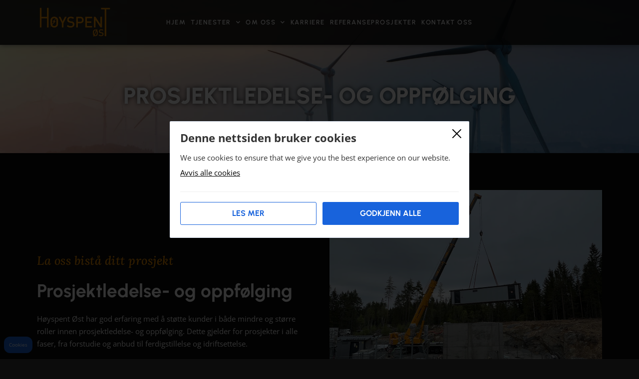

--- FILE ---
content_type: text/html; charset=UTF-8
request_url: https://hoyspentost.no/prosjektledelse-og-oppfolging/
body_size: 18530
content:
<!doctype html>
<html lang="nb-NO">
<head>
	<meta charset="UTF-8">
	<meta name="viewport" content="width=device-width, initial-scale=1">
	<link rel="profile" href="https://gmpg.org/xfn/11">
	<meta name='robots' content='index, follow, max-image-preview:large, max-snippet:-1, max-video-preview:-1' />

	<!-- This site is optimized with the Yoast SEO plugin v26.8 - https://yoast.com/product/yoast-seo-wordpress/ -->
	<title>Prosjektledelse- og oppfølging - Høyspent Øst AS</title>
	<link rel="canonical" href="https://hoyspentost.no/prosjektledelse-og-oppfolging/" />
	<meta property="og:locale" content="nb_NO" />
	<meta property="og:type" content="article" />
	<meta property="og:title" content="Prosjektledelse- og oppfølging - Høyspent Øst AS" />
	<meta property="og:description" content="Prosjektledelse- og oppfølging La oss bistå ditt prosjekt Prosjektledelse- og oppfølging Høyspent Øst har god erfaring med å støtte kunder i både mindre og større roller innen prosjektledelse- og oppfølging. Dette gjelder for prosjekter i alle faser, fra forstudie og anbud til ferdigstillelse og idriftsettelse. Anskaffelser av materiell og tjenester Høyspent Øst kan bidra ved [&hellip;]" />
	<meta property="og:url" content="https://hoyspentost.no/prosjektledelse-og-oppfolging/" />
	<meta property="og:site_name" content="Høyspent Øst AS" />
	<meta property="article:modified_time" content="2023-03-27T06:40:54+00:00" />
	<meta name="twitter:card" content="summary_large_image" />
	<meta name="twitter:label1" content="Ansl. lesetid" />
	<meta name="twitter:data1" content="3 minutter" />
	<script type="application/ld+json" class="yoast-schema-graph">{"@context":"https://schema.org","@graph":[{"@type":"WebPage","@id":"https://hoyspentost.no/prosjektledelse-og-oppfolging/","url":"https://hoyspentost.no/prosjektledelse-og-oppfolging/","name":"Prosjektledelse- og oppfølging - Høyspent Øst AS","isPartOf":{"@id":"https://hoyspentost.no/#website"},"datePublished":"2023-01-24T08:58:37+00:00","dateModified":"2023-03-27T06:40:54+00:00","breadcrumb":{"@id":"https://hoyspentost.no/prosjektledelse-og-oppfolging/#breadcrumb"},"inLanguage":"nb-NO","potentialAction":[{"@type":"ReadAction","target":["https://hoyspentost.no/prosjektledelse-og-oppfolging/"]}]},{"@type":"BreadcrumbList","@id":"https://hoyspentost.no/prosjektledelse-og-oppfolging/#breadcrumb","itemListElement":[{"@type":"ListItem","position":1,"name":"Hjem","item":"https://hoyspentost.no/"},{"@type":"ListItem","position":2,"name":"Prosjektledelse- og oppfølging"}]},{"@type":"WebSite","@id":"https://hoyspentost.no/#website","url":"https://hoyspentost.no/","name":"Høyspent Øst AS","description":"Rådgivende ingeniør-tjenester innen elkraft i Viken og omegn","publisher":{"@id":"https://hoyspentost.no/#organization"},"potentialAction":[{"@type":"SearchAction","target":{"@type":"EntryPoint","urlTemplate":"https://hoyspentost.no/?s={search_term_string}"},"query-input":{"@type":"PropertyValueSpecification","valueRequired":true,"valueName":"search_term_string"}}],"inLanguage":"nb-NO"},{"@type":"Organization","@id":"https://hoyspentost.no/#organization","name":"Høyspent Øst AS","url":"https://hoyspentost.no/","logo":{"@type":"ImageObject","inLanguage":"nb-NO","@id":"https://hoyspentost.no/#/schema/logo/image/","url":"https://hoyspentost.no/wp-content/uploads/2023/01/hoyspentost01-002-300x137-1.png","contentUrl":"https://hoyspentost.no/wp-content/uploads/2023/01/hoyspentost01-002-300x137-1.png","width":300,"height":137,"caption":"Høyspent Øst AS"},"image":{"@id":"https://hoyspentost.no/#/schema/logo/image/"}}]}</script>
	<!-- / Yoast SEO plugin. -->



<link rel="alternate" type="application/rss+xml" title="Høyspent Øst AS &raquo; strøm" href="https://hoyspentost.no/feed/" />
<link rel="alternate" title="oEmbed (JSON)" type="application/json+oembed" href="https://hoyspentost.no/wp-json/oembed/1.0/embed?url=https%3A%2F%2Fhoyspentost.no%2Fprosjektledelse-og-oppfolging%2F" />
<link rel="alternate" title="oEmbed (XML)" type="text/xml+oembed" href="https://hoyspentost.no/wp-json/oembed/1.0/embed?url=https%3A%2F%2Fhoyspentost.no%2Fprosjektledelse-og-oppfolging%2F&#038;format=xml" />
<style id='wp-img-auto-sizes-contain-inline-css'>
img:is([sizes=auto i],[sizes^="auto," i]){contain-intrinsic-size:3000px 1500px}
/*# sourceURL=wp-img-auto-sizes-contain-inline-css */
</style>
<style id='wp-emoji-styles-inline-css'>

	img.wp-smiley, img.emoji {
		display: inline !important;
		border: none !important;
		box-shadow: none !important;
		height: 1em !important;
		width: 1em !important;
		margin: 0 0.07em !important;
		vertical-align: -0.1em !important;
		background: none !important;
		padding: 0 !important;
	}
/*# sourceURL=wp-emoji-styles-inline-css */
</style>
<style id='global-styles-inline-css'>
:root{--wp--preset--aspect-ratio--square: 1;--wp--preset--aspect-ratio--4-3: 4/3;--wp--preset--aspect-ratio--3-4: 3/4;--wp--preset--aspect-ratio--3-2: 3/2;--wp--preset--aspect-ratio--2-3: 2/3;--wp--preset--aspect-ratio--16-9: 16/9;--wp--preset--aspect-ratio--9-16: 9/16;--wp--preset--color--black: #000000;--wp--preset--color--cyan-bluish-gray: #abb8c3;--wp--preset--color--white: #ffffff;--wp--preset--color--pale-pink: #f78da7;--wp--preset--color--vivid-red: #cf2e2e;--wp--preset--color--luminous-vivid-orange: #ff6900;--wp--preset--color--luminous-vivid-amber: #fcb900;--wp--preset--color--light-green-cyan: #7bdcb5;--wp--preset--color--vivid-green-cyan: #00d084;--wp--preset--color--pale-cyan-blue: #8ed1fc;--wp--preset--color--vivid-cyan-blue: #0693e3;--wp--preset--color--vivid-purple: #9b51e0;--wp--preset--gradient--vivid-cyan-blue-to-vivid-purple: linear-gradient(135deg,rgb(6,147,227) 0%,rgb(155,81,224) 100%);--wp--preset--gradient--light-green-cyan-to-vivid-green-cyan: linear-gradient(135deg,rgb(122,220,180) 0%,rgb(0,208,130) 100%);--wp--preset--gradient--luminous-vivid-amber-to-luminous-vivid-orange: linear-gradient(135deg,rgb(252,185,0) 0%,rgb(255,105,0) 100%);--wp--preset--gradient--luminous-vivid-orange-to-vivid-red: linear-gradient(135deg,rgb(255,105,0) 0%,rgb(207,46,46) 100%);--wp--preset--gradient--very-light-gray-to-cyan-bluish-gray: linear-gradient(135deg,rgb(238,238,238) 0%,rgb(169,184,195) 100%);--wp--preset--gradient--cool-to-warm-spectrum: linear-gradient(135deg,rgb(74,234,220) 0%,rgb(151,120,209) 20%,rgb(207,42,186) 40%,rgb(238,44,130) 60%,rgb(251,105,98) 80%,rgb(254,248,76) 100%);--wp--preset--gradient--blush-light-purple: linear-gradient(135deg,rgb(255,206,236) 0%,rgb(152,150,240) 100%);--wp--preset--gradient--blush-bordeaux: linear-gradient(135deg,rgb(254,205,165) 0%,rgb(254,45,45) 50%,rgb(107,0,62) 100%);--wp--preset--gradient--luminous-dusk: linear-gradient(135deg,rgb(255,203,112) 0%,rgb(199,81,192) 50%,rgb(65,88,208) 100%);--wp--preset--gradient--pale-ocean: linear-gradient(135deg,rgb(255,245,203) 0%,rgb(182,227,212) 50%,rgb(51,167,181) 100%);--wp--preset--gradient--electric-grass: linear-gradient(135deg,rgb(202,248,128) 0%,rgb(113,206,126) 100%);--wp--preset--gradient--midnight: linear-gradient(135deg,rgb(2,3,129) 0%,rgb(40,116,252) 100%);--wp--preset--font-size--small: 13px;--wp--preset--font-size--medium: 20px;--wp--preset--font-size--large: 36px;--wp--preset--font-size--x-large: 42px;--wp--preset--spacing--20: 0.44rem;--wp--preset--spacing--30: 0.67rem;--wp--preset--spacing--40: 1rem;--wp--preset--spacing--50: 1.5rem;--wp--preset--spacing--60: 2.25rem;--wp--preset--spacing--70: 3.38rem;--wp--preset--spacing--80: 5.06rem;--wp--preset--shadow--natural: 6px 6px 9px rgba(0, 0, 0, 0.2);--wp--preset--shadow--deep: 12px 12px 50px rgba(0, 0, 0, 0.4);--wp--preset--shadow--sharp: 6px 6px 0px rgba(0, 0, 0, 0.2);--wp--preset--shadow--outlined: 6px 6px 0px -3px rgb(255, 255, 255), 6px 6px rgb(0, 0, 0);--wp--preset--shadow--crisp: 6px 6px 0px rgb(0, 0, 0);}:root { --wp--style--global--content-size: 800px;--wp--style--global--wide-size: 1200px; }:where(body) { margin: 0; }.wp-site-blocks > .alignleft { float: left; margin-right: 2em; }.wp-site-blocks > .alignright { float: right; margin-left: 2em; }.wp-site-blocks > .aligncenter { justify-content: center; margin-left: auto; margin-right: auto; }:where(.wp-site-blocks) > * { margin-block-start: 24px; margin-block-end: 0; }:where(.wp-site-blocks) > :first-child { margin-block-start: 0; }:where(.wp-site-blocks) > :last-child { margin-block-end: 0; }:root { --wp--style--block-gap: 24px; }:root :where(.is-layout-flow) > :first-child{margin-block-start: 0;}:root :where(.is-layout-flow) > :last-child{margin-block-end: 0;}:root :where(.is-layout-flow) > *{margin-block-start: 24px;margin-block-end: 0;}:root :where(.is-layout-constrained) > :first-child{margin-block-start: 0;}:root :where(.is-layout-constrained) > :last-child{margin-block-end: 0;}:root :where(.is-layout-constrained) > *{margin-block-start: 24px;margin-block-end: 0;}:root :where(.is-layout-flex){gap: 24px;}:root :where(.is-layout-grid){gap: 24px;}.is-layout-flow > .alignleft{float: left;margin-inline-start: 0;margin-inline-end: 2em;}.is-layout-flow > .alignright{float: right;margin-inline-start: 2em;margin-inline-end: 0;}.is-layout-flow > .aligncenter{margin-left: auto !important;margin-right: auto !important;}.is-layout-constrained > .alignleft{float: left;margin-inline-start: 0;margin-inline-end: 2em;}.is-layout-constrained > .alignright{float: right;margin-inline-start: 2em;margin-inline-end: 0;}.is-layout-constrained > .aligncenter{margin-left: auto !important;margin-right: auto !important;}.is-layout-constrained > :where(:not(.alignleft):not(.alignright):not(.alignfull)){max-width: var(--wp--style--global--content-size);margin-left: auto !important;margin-right: auto !important;}.is-layout-constrained > .alignwide{max-width: var(--wp--style--global--wide-size);}body .is-layout-flex{display: flex;}.is-layout-flex{flex-wrap: wrap;align-items: center;}.is-layout-flex > :is(*, div){margin: 0;}body .is-layout-grid{display: grid;}.is-layout-grid > :is(*, div){margin: 0;}body{padding-top: 0px;padding-right: 0px;padding-bottom: 0px;padding-left: 0px;}a:where(:not(.wp-element-button)){text-decoration: underline;}:root :where(.wp-element-button, .wp-block-button__link){background-color: #32373c;border-width: 0;color: #fff;font-family: inherit;font-size: inherit;font-style: inherit;font-weight: inherit;letter-spacing: inherit;line-height: inherit;padding-top: calc(0.667em + 2px);padding-right: calc(1.333em + 2px);padding-bottom: calc(0.667em + 2px);padding-left: calc(1.333em + 2px);text-decoration: none;text-transform: inherit;}.has-black-color{color: var(--wp--preset--color--black) !important;}.has-cyan-bluish-gray-color{color: var(--wp--preset--color--cyan-bluish-gray) !important;}.has-white-color{color: var(--wp--preset--color--white) !important;}.has-pale-pink-color{color: var(--wp--preset--color--pale-pink) !important;}.has-vivid-red-color{color: var(--wp--preset--color--vivid-red) !important;}.has-luminous-vivid-orange-color{color: var(--wp--preset--color--luminous-vivid-orange) !important;}.has-luminous-vivid-amber-color{color: var(--wp--preset--color--luminous-vivid-amber) !important;}.has-light-green-cyan-color{color: var(--wp--preset--color--light-green-cyan) !important;}.has-vivid-green-cyan-color{color: var(--wp--preset--color--vivid-green-cyan) !important;}.has-pale-cyan-blue-color{color: var(--wp--preset--color--pale-cyan-blue) !important;}.has-vivid-cyan-blue-color{color: var(--wp--preset--color--vivid-cyan-blue) !important;}.has-vivid-purple-color{color: var(--wp--preset--color--vivid-purple) !important;}.has-black-background-color{background-color: var(--wp--preset--color--black) !important;}.has-cyan-bluish-gray-background-color{background-color: var(--wp--preset--color--cyan-bluish-gray) !important;}.has-white-background-color{background-color: var(--wp--preset--color--white) !important;}.has-pale-pink-background-color{background-color: var(--wp--preset--color--pale-pink) !important;}.has-vivid-red-background-color{background-color: var(--wp--preset--color--vivid-red) !important;}.has-luminous-vivid-orange-background-color{background-color: var(--wp--preset--color--luminous-vivid-orange) !important;}.has-luminous-vivid-amber-background-color{background-color: var(--wp--preset--color--luminous-vivid-amber) !important;}.has-light-green-cyan-background-color{background-color: var(--wp--preset--color--light-green-cyan) !important;}.has-vivid-green-cyan-background-color{background-color: var(--wp--preset--color--vivid-green-cyan) !important;}.has-pale-cyan-blue-background-color{background-color: var(--wp--preset--color--pale-cyan-blue) !important;}.has-vivid-cyan-blue-background-color{background-color: var(--wp--preset--color--vivid-cyan-blue) !important;}.has-vivid-purple-background-color{background-color: var(--wp--preset--color--vivid-purple) !important;}.has-black-border-color{border-color: var(--wp--preset--color--black) !important;}.has-cyan-bluish-gray-border-color{border-color: var(--wp--preset--color--cyan-bluish-gray) !important;}.has-white-border-color{border-color: var(--wp--preset--color--white) !important;}.has-pale-pink-border-color{border-color: var(--wp--preset--color--pale-pink) !important;}.has-vivid-red-border-color{border-color: var(--wp--preset--color--vivid-red) !important;}.has-luminous-vivid-orange-border-color{border-color: var(--wp--preset--color--luminous-vivid-orange) !important;}.has-luminous-vivid-amber-border-color{border-color: var(--wp--preset--color--luminous-vivid-amber) !important;}.has-light-green-cyan-border-color{border-color: var(--wp--preset--color--light-green-cyan) !important;}.has-vivid-green-cyan-border-color{border-color: var(--wp--preset--color--vivid-green-cyan) !important;}.has-pale-cyan-blue-border-color{border-color: var(--wp--preset--color--pale-cyan-blue) !important;}.has-vivid-cyan-blue-border-color{border-color: var(--wp--preset--color--vivid-cyan-blue) !important;}.has-vivid-purple-border-color{border-color: var(--wp--preset--color--vivid-purple) !important;}.has-vivid-cyan-blue-to-vivid-purple-gradient-background{background: var(--wp--preset--gradient--vivid-cyan-blue-to-vivid-purple) !important;}.has-light-green-cyan-to-vivid-green-cyan-gradient-background{background: var(--wp--preset--gradient--light-green-cyan-to-vivid-green-cyan) !important;}.has-luminous-vivid-amber-to-luminous-vivid-orange-gradient-background{background: var(--wp--preset--gradient--luminous-vivid-amber-to-luminous-vivid-orange) !important;}.has-luminous-vivid-orange-to-vivid-red-gradient-background{background: var(--wp--preset--gradient--luminous-vivid-orange-to-vivid-red) !important;}.has-very-light-gray-to-cyan-bluish-gray-gradient-background{background: var(--wp--preset--gradient--very-light-gray-to-cyan-bluish-gray) !important;}.has-cool-to-warm-spectrum-gradient-background{background: var(--wp--preset--gradient--cool-to-warm-spectrum) !important;}.has-blush-light-purple-gradient-background{background: var(--wp--preset--gradient--blush-light-purple) !important;}.has-blush-bordeaux-gradient-background{background: var(--wp--preset--gradient--blush-bordeaux) !important;}.has-luminous-dusk-gradient-background{background: var(--wp--preset--gradient--luminous-dusk) !important;}.has-pale-ocean-gradient-background{background: var(--wp--preset--gradient--pale-ocean) !important;}.has-electric-grass-gradient-background{background: var(--wp--preset--gradient--electric-grass) !important;}.has-midnight-gradient-background{background: var(--wp--preset--gradient--midnight) !important;}.has-small-font-size{font-size: var(--wp--preset--font-size--small) !important;}.has-medium-font-size{font-size: var(--wp--preset--font-size--medium) !important;}.has-large-font-size{font-size: var(--wp--preset--font-size--large) !important;}.has-x-large-font-size{font-size: var(--wp--preset--font-size--x-large) !important;}
:root :where(.wp-block-pullquote){font-size: 1.5em;line-height: 1.6;}
/*# sourceURL=global-styles-inline-css */
</style>
<link rel='stylesheet' id='cookienotice-style-css' href='https://hoyspentost.no/wp-content/plugins/cookie-notice-vmn/dist/style.css?ver=2.0.0' media='all' />
<link rel='stylesheet' id='hello-elementor-css' href='https://hoyspentost.no/wp-content/themes/hello-elementor/assets/css/reset.css?ver=3.4.6' media='all' />
<link rel='stylesheet' id='hello-elementor-theme-style-css' href='https://hoyspentost.no/wp-content/themes/hello-elementor/assets/css/theme.css?ver=3.4.6' media='all' />
<link rel='stylesheet' id='hello-elementor-header-footer-css' href='https://hoyspentost.no/wp-content/themes/hello-elementor/assets/css/header-footer.css?ver=3.4.6' media='all' />
<link rel='stylesheet' id='elementor-frontend-css' href='https://hoyspentost.no/wp-content/uploads/elementor/css/custom-frontend.min.css?ver=1769771496' media='all' />
<link rel='stylesheet' id='elementor-post-4-css' href='https://hoyspentost.no/wp-content/uploads/elementor/css/post-4.css?ver=1769771496' media='all' />
<link rel='stylesheet' id='widget-image-css' href='https://hoyspentost.no/wp-content/plugins/elementor/assets/css/widget-image.min.css?ver=3.34.4' media='all' />
<link rel='stylesheet' id='widget-nav-menu-css' href='https://hoyspentost.no/wp-content/uploads/elementor/css/custom-pro-widget-nav-menu.min.css?ver=1769771496' media='all' />
<link rel='stylesheet' id='widget-heading-css' href='https://hoyspentost.no/wp-content/plugins/elementor/assets/css/widget-heading.min.css?ver=3.34.4' media='all' />
<link rel='stylesheet' id='widget-icon-list-css' href='https://hoyspentost.no/wp-content/uploads/elementor/css/custom-widget-icon-list.min.css?ver=1769771496' media='all' />
<link rel='stylesheet' id='elementor-icons-css' href='https://hoyspentost.no/wp-content/plugins/elementor/assets/lib/eicons/css/elementor-icons.min.css?ver=5.46.0' media='all' />
<link rel='stylesheet' id='e-motion-fx-css' href='https://hoyspentost.no/wp-content/plugins/elementor-pro/assets/css/modules/motion-fx.min.css?ver=3.34.4' media='all' />
<link rel='stylesheet' id='swiper-css' href='https://hoyspentost.no/wp-content/plugins/elementor/assets/lib/swiper/v8/css/swiper.min.css?ver=8.4.5' media='all' />
<link rel='stylesheet' id='e-swiper-css' href='https://hoyspentost.no/wp-content/plugins/elementor/assets/css/conditionals/e-swiper.min.css?ver=3.34.4' media='all' />
<link rel='stylesheet' id='widget-media-carousel-css' href='https://hoyspentost.no/wp-content/plugins/elementor-pro/assets/css/widget-media-carousel.min.css?ver=3.34.4' media='all' />
<link rel='stylesheet' id='widget-carousel-module-base-css' href='https://hoyspentost.no/wp-content/plugins/elementor-pro/assets/css/widget-carousel-module-base.min.css?ver=3.34.4' media='all' />
<link rel='stylesheet' id='elementor-post-179-css' href='https://hoyspentost.no/wp-content/uploads/elementor/css/post-179.css?ver=1769773572' media='all' />
<link rel='stylesheet' id='elementor-post-53-css' href='https://hoyspentost.no/wp-content/uploads/elementor/css/post-53.css?ver=1769771497' media='all' />
<link rel='stylesheet' id='elementor-post-55-css' href='https://hoyspentost.no/wp-content/uploads/elementor/css/post-55.css?ver=1769771497' media='all' />
<link rel='stylesheet' id='hello-elementor-child-style-css' href='https://hoyspentost.no/wp-content/themes/hello-theme-child-VM/style.css?ver=1.0.0' media='all' />
<link rel='stylesheet' id='bdt-uikit-css' href='https://hoyspentost.no/wp-content/plugins/bdthemes-element-pack/assets/css/bdt-uikit.css?ver=3.21.7' media='all' />
<link rel='stylesheet' id='ep-helper-css' href='https://hoyspentost.no/wp-content/plugins/bdthemes-element-pack/assets/css/ep-helper.css?ver=9.0.12' media='all' />
<link rel='stylesheet' id='elementor-gf-local-roboto-css' href='https://hoyspentost.no/wp-content/uploads/elementor/google-fonts/css/roboto.css?ver=1742455686' media='all' />
<link rel='stylesheet' id='elementor-gf-local-robotoslab-css' href='https://hoyspentost.no/wp-content/uploads/elementor/google-fonts/css/robotoslab.css?ver=1742455701' media='all' />
<link rel='stylesheet' id='elementor-gf-local-opensans-css' href='https://hoyspentost.no/wp-content/uploads/elementor/google-fonts/css/opensans.css?ver=1742455729' media='all' />
<link rel='stylesheet' id='elementor-gf-local-urbanist-css' href='https://hoyspentost.no/wp-content/uploads/elementor/google-fonts/css/urbanist.css?ver=1742455738' media='all' />
<link rel='stylesheet' id='elementor-gf-local-lora-css' href='https://hoyspentost.no/wp-content/uploads/elementor/google-fonts/css/lora.css?ver=1742455751' media='all' />
<link rel='stylesheet' id='elementor-icons-shared-0-css' href='https://hoyspentost.no/wp-content/plugins/elementor/assets/lib/font-awesome/css/fontawesome.min.css?ver=5.15.3' media='all' />
<link rel='stylesheet' id='elementor-icons-fa-solid-css' href='https://hoyspentost.no/wp-content/plugins/elementor/assets/lib/font-awesome/css/solid.min.css?ver=5.15.3' media='all' />
<script src="https://hoyspentost.no/wp-includes/js/jquery/jquery.min.js?ver=3.7.1" id="jquery-core-js"></script>
<script src="https://hoyspentost.no/wp-includes/js/jquery/jquery-migrate.min.js?ver=3.4.1" id="jquery-migrate-js"></script>
<script src="https://hoyspentost.no/wp-includes/js/dist/hooks.min.js?ver=dd5603f07f9220ed27f1" id="wp-hooks-js"></script>
<script src="https://hoyspentost.no/wp-includes/js/dist/i18n.min.js?ver=c26c3dc7bed366793375" id="wp-i18n-js"></script>
<script id="wp-i18n-js-after">
wp.i18n.setLocaleData( { 'text direction\u0004ltr': [ 'ltr' ] } );
//# sourceURL=wp-i18n-js-after
</script>
<script id="cookienotice-script-js-extra">
var cookienotice_ajax = {"ajaxurl":"https://hoyspentost.no/wp-admin/admin-ajax.php"};
//# sourceURL=cookienotice-script-js-extra
</script>
<script id="cookienotice-script-js-translations">
( function( domain, translations ) {
	var localeData = translations.locale_data[ domain ] || translations.locale_data.messages;
	localeData[""].domain = domain;
	wp.i18n.setLocaleData( localeData, domain );
} )( "cookie-notice-vmn", {"translation-revision-date":"2025-04-08 14:51+0200","generator":"WP-CLI\/2.11.0","source":"assets\/js\/cookie.js","domain":"messages","locale_data":{"messages":{"":{"domain":"messages","lang":"nb","plural-forms":"nplurals=2; plural=(n != 1);"},"You have approved cookies":["Du har godkjent cookies"],"You have rejected all cookies":["Du har avvist alle cookies"]}}} );
//# sourceURL=cookienotice-script-js-translations
</script>
<script src="https://hoyspentost.no/wp-content/plugins/cookie-notice-vmn/assets/js/cookie.js?ver=2.0.0" id="cookienotice-script-js"></script>
<link rel="https://api.w.org/" href="https://hoyspentost.no/wp-json/" /><link rel="alternate" title="JSON" type="application/json" href="https://hoyspentost.no/wp-json/wp/v2/pages/179" /><link rel="EditURI" type="application/rsd+xml" title="RSD" href="https://hoyspentost.no/xmlrpc.php?rsd" />
<meta name="generator" content="WordPress 6.9" />
<link rel='shortlink' href='https://hoyspentost.no/?p=179' />
<meta name="google-site-verification" content="_rzAUynwyBsA55yk2AUwufwVpf6EJJhgvHU6CxwoSEQ" />    <script>
        src="https://cdn.websitepolicies.io/lib/cookieconsent/cookieconsent.min.js" defer></script><script>window.addEventListener("load",function(){window.wpcc.init({"border":"thin","corners":"small","colors":{"popup":{"background":"#f6f6f6","text":"#000000","border":"#555555"},"button":{"background":"#555555","text":"#ffffff"}}})});
    </script>
    <meta name="generator" content="Elementor 3.34.4; features: additional_custom_breakpoints; settings: css_print_method-external, google_font-enabled, font_display-swap">
			<style>
				.e-con.e-parent:nth-of-type(n+4):not(.e-lazyloaded):not(.e-no-lazyload),
				.e-con.e-parent:nth-of-type(n+4):not(.e-lazyloaded):not(.e-no-lazyload) * {
					background-image: none !important;
				}
				@media screen and (max-height: 1024px) {
					.e-con.e-parent:nth-of-type(n+3):not(.e-lazyloaded):not(.e-no-lazyload),
					.e-con.e-parent:nth-of-type(n+3):not(.e-lazyloaded):not(.e-no-lazyload) * {
						background-image: none !important;
					}
				}
				@media screen and (max-height: 640px) {
					.e-con.e-parent:nth-of-type(n+2):not(.e-lazyloaded):not(.e-no-lazyload),
					.e-con.e-parent:nth-of-type(n+2):not(.e-lazyloaded):not(.e-no-lazyload) * {
						background-image: none !important;
					}
				}
			</style>
			<link rel="icon" href="https://hoyspentost.no/wp-content/uploads/2023/01/favicon-150x150.png.webp" sizes="32x32" />
<link rel="icon" href="https://hoyspentost.no/wp-content/uploads/2023/01/favicon-300x300.png.webp" sizes="192x192" />
<link rel="apple-touch-icon" href="https://hoyspentost.no/wp-content/uploads/2023/01/favicon-300x300.png.webp" />
<meta name="msapplication-TileImage" content="https://hoyspentost.no/wp-content/uploads/2023/01/favicon-300x300.png" />
		<style id="wp-custom-css">
			a[href^="tel"], a[href^="mail"]{ color: inherit; text-decoration: none; font-weight: inherit; }		</style>
		<noscript><style id="rocket-lazyload-nojs-css">.rll-youtube-player, [data-lazy-src]{display:none !important;}</style></noscript><meta name="generator" content="WP Rocket 3.20.3" data-wpr-features="wpr_lazyload_images wpr_lazyload_iframes wpr_cache_webp wpr_preload_links wpr_desktop" /></head>
<body class="wp-singular page-template-default page page-id-179 wp-custom-logo wp-embed-responsive wp-theme-hello-elementor wp-child-theme-hello-theme-child-VM hello-elementor-default elementor-default elementor-template-full-width elementor-kit-4 elementor-page elementor-page-179">


<a class="skip-link screen-reader-text" href="#content">Skip to content</a>

		<header data-elementor-type="header" data-elementor-id="53" class="elementor elementor-53 elementor-location-header" data-elementor-settings="{&quot;element_pack_global_tooltip_width&quot;:{&quot;unit&quot;:&quot;px&quot;,&quot;size&quot;:&quot;&quot;,&quot;sizes&quot;:[]},&quot;element_pack_global_tooltip_width_tablet_extra&quot;:{&quot;unit&quot;:&quot;px&quot;,&quot;size&quot;:&quot;&quot;,&quot;sizes&quot;:[]},&quot;element_pack_global_tooltip_width_tablet&quot;:{&quot;unit&quot;:&quot;px&quot;,&quot;size&quot;:&quot;&quot;,&quot;sizes&quot;:[]},&quot;element_pack_global_tooltip_width_mobile&quot;:{&quot;unit&quot;:&quot;px&quot;,&quot;size&quot;:&quot;&quot;,&quot;sizes&quot;:[]},&quot;element_pack_global_tooltip_padding&quot;:{&quot;unit&quot;:&quot;px&quot;,&quot;top&quot;:&quot;&quot;,&quot;right&quot;:&quot;&quot;,&quot;bottom&quot;:&quot;&quot;,&quot;left&quot;:&quot;&quot;,&quot;isLinked&quot;:true},&quot;element_pack_global_tooltip_padding_tablet_extra&quot;:{&quot;unit&quot;:&quot;px&quot;,&quot;top&quot;:&quot;&quot;,&quot;right&quot;:&quot;&quot;,&quot;bottom&quot;:&quot;&quot;,&quot;left&quot;:&quot;&quot;,&quot;isLinked&quot;:true},&quot;element_pack_global_tooltip_padding_tablet&quot;:{&quot;unit&quot;:&quot;px&quot;,&quot;top&quot;:&quot;&quot;,&quot;right&quot;:&quot;&quot;,&quot;bottom&quot;:&quot;&quot;,&quot;left&quot;:&quot;&quot;,&quot;isLinked&quot;:true},&quot;element_pack_global_tooltip_padding_mobile&quot;:{&quot;unit&quot;:&quot;px&quot;,&quot;top&quot;:&quot;&quot;,&quot;right&quot;:&quot;&quot;,&quot;bottom&quot;:&quot;&quot;,&quot;left&quot;:&quot;&quot;,&quot;isLinked&quot;:true},&quot;element_pack_global_tooltip_border_radius&quot;:{&quot;unit&quot;:&quot;px&quot;,&quot;top&quot;:&quot;&quot;,&quot;right&quot;:&quot;&quot;,&quot;bottom&quot;:&quot;&quot;,&quot;left&quot;:&quot;&quot;,&quot;isLinked&quot;:true},&quot;element_pack_global_tooltip_border_radius_tablet_extra&quot;:{&quot;unit&quot;:&quot;px&quot;,&quot;top&quot;:&quot;&quot;,&quot;right&quot;:&quot;&quot;,&quot;bottom&quot;:&quot;&quot;,&quot;left&quot;:&quot;&quot;,&quot;isLinked&quot;:true},&quot;element_pack_global_tooltip_border_radius_tablet&quot;:{&quot;unit&quot;:&quot;px&quot;,&quot;top&quot;:&quot;&quot;,&quot;right&quot;:&quot;&quot;,&quot;bottom&quot;:&quot;&quot;,&quot;left&quot;:&quot;&quot;,&quot;isLinked&quot;:true},&quot;element_pack_global_tooltip_border_radius_mobile&quot;:{&quot;unit&quot;:&quot;px&quot;,&quot;top&quot;:&quot;&quot;,&quot;right&quot;:&quot;&quot;,&quot;bottom&quot;:&quot;&quot;,&quot;left&quot;:&quot;&quot;,&quot;isLinked&quot;:true}}" data-elementor-post-type="elementor_library">
					<section class="elementor-section elementor-top-section elementor-element elementor-element-3a5a377d elementor-section-full_width elementor-section-height-default elementor-section-height-default" data-id="3a5a377d" data-element_type="section" data-settings="{&quot;background_background&quot;:&quot;classic&quot;}">
						<div data-rocket-location-hash="82f6c6a00e9a86a2eaa3cc6e8d136714" class="elementor-container elementor-column-gap-default">
					<div class="elementor-column elementor-col-33 elementor-top-column elementor-element elementor-element-762d86ff" data-id="762d86ff" data-element_type="column">
			<div class="elementor-widget-wrap elementor-element-populated">
						<div class="elementor-element elementor-element-7e146c1 elementor-widget elementor-widget-theme-site-logo elementor-widget-image" data-id="7e146c1" data-element_type="widget" data-widget_type="theme-site-logo.default">
				<div class="elementor-widget-container">
											<a href="https://hoyspentost.no">
			<img width="300" height="137" src="data:image/svg+xml,%3Csvg%20xmlns='http://www.w3.org/2000/svg'%20viewBox='0%200%20300%20137'%3E%3C/svg%3E" class="attachment-full size-full wp-image-36" alt="Logo til Høyspent Vest AS" data-lazy-src="https://hoyspentost.no/wp-content/uploads/2023/01/hoyspentost01-002-300x137-1.png.webp" /><noscript><img width="300" height="137" src="https://hoyspentost.no/wp-content/uploads/2023/01/hoyspentost01-002-300x137-1.png.webp" class="attachment-full size-full wp-image-36" alt="Logo til Høyspent Vest AS" /></noscript>				</a>
											</div>
				</div>
					</div>
		</div>
				<div class="elementor-column elementor-col-33 elementor-top-column elementor-element elementor-element-7fb485cf" data-id="7fb485cf" data-element_type="column">
			<div class="elementor-widget-wrap elementor-element-populated">
						<div class="elementor-element elementor-element-4350f6ed elementor-nav-menu--stretch elementor-nav-menu__align-center elementor-nav-menu--dropdown-tablet elementor-nav-menu__text-align-aside elementor-nav-menu--toggle elementor-nav-menu--burger elementor-widget elementor-widget-nav-menu" data-id="4350f6ed" data-element_type="widget" data-settings="{&quot;full_width&quot;:&quot;stretch&quot;,&quot;submenu_icon&quot;:{&quot;value&quot;:&quot;&lt;i class=\&quot;fas fa-chevron-down\&quot; aria-hidden=\&quot;true\&quot;&gt;&lt;\/i&gt;&quot;,&quot;library&quot;:&quot;fa-solid&quot;},&quot;layout&quot;:&quot;horizontal&quot;,&quot;toggle&quot;:&quot;burger&quot;}" data-widget_type="nav-menu.default">
				<div class="elementor-widget-container">
								<nav aria-label="Meny" class="elementor-nav-menu--main elementor-nav-menu__container elementor-nav-menu--layout-horizontal e--pointer-none">
				<ul id="menu-1-4350f6ed" class="elementor-nav-menu"><li class="menu-item menu-item-type-post_type menu-item-object-page menu-item-home menu-item-32"><a href="https://hoyspentost.no/" class="elementor-item">Hjem</a></li>
<li class="menu-item menu-item-type-post_type menu-item-object-page current-menu-ancestor current-menu-parent current_page_parent current_page_ancestor menu-item-has-children menu-item-282"><a href="https://hoyspentost.no/tjenester/" class="elementor-item">Tjenester</a>
<ul class="sub-menu elementor-nav-menu--dropdown">
	<li class="menu-item menu-item-type-post_type menu-item-object-page menu-item-281"><a href="https://hoyspentost.no/forprosjekter-og-utredninger/" class="elementor-sub-item">Forprosjekter og utredninger</a></li>
	<li class="menu-item menu-item-type-post_type menu-item-object-page menu-item-280"><a href="https://hoyspentost.no/konsesjonssoknader/" class="elementor-sub-item">Konsesjonssøknader</a></li>
	<li class="menu-item menu-item-type-post_type menu-item-object-page menu-item-279"><a href="https://hoyspentost.no/prosjektering/" class="elementor-sub-item">Prosjektering</a></li>
	<li class="menu-item menu-item-type-post_type menu-item-object-page current-menu-item page_item page-item-179 current_page_item menu-item-278"><a href="https://hoyspentost.no/prosjektledelse-og-oppfolging/" aria-current="page" class="elementor-sub-item elementor-item-active">Prosjektledelse- og oppfølging</a></li>
	<li class="menu-item menu-item-type-post_type menu-item-object-page menu-item-277"><a href="https://hoyspentost.no/risikovurdering/" class="elementor-sub-item">Risikovurdering</a></li>
	<li class="menu-item menu-item-type-post_type menu-item-object-page menu-item-276"><a href="https://hoyspentost.no/forvaltning-drift-og-vedlikehold/" class="elementor-sub-item">Forvaltning, drift og vedlikehold</a></li>
</ul>
</li>
<li class="menu-item menu-item-type-post_type menu-item-object-page menu-item-has-children menu-item-273"><a href="https://hoyspentost.no/om-oss/" class="elementor-item">Om oss</a>
<ul class="sub-menu elementor-nav-menu--dropdown">
	<li class="menu-item menu-item-type-post_type menu-item-object-page menu-item-911"><a href="https://hoyspentost.no/ansatte/" class="elementor-sub-item">Ansatte</a></li>
</ul>
</li>
<li class="menu-item menu-item-type-post_type menu-item-object-page menu-item-704"><a href="https://hoyspentost.no/karriere/" class="elementor-item">Karriere</a></li>
<li class="menu-item menu-item-type-post_type menu-item-object-page menu-item-275"><a href="https://hoyspentost.no/referanseprosjekter/" class="elementor-item">Referanseprosjekter</a></li>
<li class="menu-item menu-item-type-post_type menu-item-object-page menu-item-274"><a href="https://hoyspentost.no/kontakt-oss/" class="elementor-item">Kontakt oss</a></li>
</ul>			</nav>
					<div class="elementor-menu-toggle" role="button" tabindex="0" aria-label="Menu Toggle" aria-expanded="false">
			<i aria-hidden="true" role="presentation" class="elementor-menu-toggle__icon--open eicon-menu-bar"></i><i aria-hidden="true" role="presentation" class="elementor-menu-toggle__icon--close eicon-close"></i>		</div>
					<nav class="elementor-nav-menu--dropdown elementor-nav-menu__container" aria-hidden="true">
				<ul id="menu-2-4350f6ed" class="elementor-nav-menu"><li class="menu-item menu-item-type-post_type menu-item-object-page menu-item-home menu-item-32"><a href="https://hoyspentost.no/" class="elementor-item" tabindex="-1">Hjem</a></li>
<li class="menu-item menu-item-type-post_type menu-item-object-page current-menu-ancestor current-menu-parent current_page_parent current_page_ancestor menu-item-has-children menu-item-282"><a href="https://hoyspentost.no/tjenester/" class="elementor-item" tabindex="-1">Tjenester</a>
<ul class="sub-menu elementor-nav-menu--dropdown">
	<li class="menu-item menu-item-type-post_type menu-item-object-page menu-item-281"><a href="https://hoyspentost.no/forprosjekter-og-utredninger/" class="elementor-sub-item" tabindex="-1">Forprosjekter og utredninger</a></li>
	<li class="menu-item menu-item-type-post_type menu-item-object-page menu-item-280"><a href="https://hoyspentost.no/konsesjonssoknader/" class="elementor-sub-item" tabindex="-1">Konsesjonssøknader</a></li>
	<li class="menu-item menu-item-type-post_type menu-item-object-page menu-item-279"><a href="https://hoyspentost.no/prosjektering/" class="elementor-sub-item" tabindex="-1">Prosjektering</a></li>
	<li class="menu-item menu-item-type-post_type menu-item-object-page current-menu-item page_item page-item-179 current_page_item menu-item-278"><a href="https://hoyspentost.no/prosjektledelse-og-oppfolging/" aria-current="page" class="elementor-sub-item elementor-item-active" tabindex="-1">Prosjektledelse- og oppfølging</a></li>
	<li class="menu-item menu-item-type-post_type menu-item-object-page menu-item-277"><a href="https://hoyspentost.no/risikovurdering/" class="elementor-sub-item" tabindex="-1">Risikovurdering</a></li>
	<li class="menu-item menu-item-type-post_type menu-item-object-page menu-item-276"><a href="https://hoyspentost.no/forvaltning-drift-og-vedlikehold/" class="elementor-sub-item" tabindex="-1">Forvaltning, drift og vedlikehold</a></li>
</ul>
</li>
<li class="menu-item menu-item-type-post_type menu-item-object-page menu-item-has-children menu-item-273"><a href="https://hoyspentost.no/om-oss/" class="elementor-item" tabindex="-1">Om oss</a>
<ul class="sub-menu elementor-nav-menu--dropdown">
	<li class="menu-item menu-item-type-post_type menu-item-object-page menu-item-911"><a href="https://hoyspentost.no/ansatte/" class="elementor-sub-item" tabindex="-1">Ansatte</a></li>
</ul>
</li>
<li class="menu-item menu-item-type-post_type menu-item-object-page menu-item-704"><a href="https://hoyspentost.no/karriere/" class="elementor-item" tabindex="-1">Karriere</a></li>
<li class="menu-item menu-item-type-post_type menu-item-object-page menu-item-275"><a href="https://hoyspentost.no/referanseprosjekter/" class="elementor-item" tabindex="-1">Referanseprosjekter</a></li>
<li class="menu-item menu-item-type-post_type menu-item-object-page menu-item-274"><a href="https://hoyspentost.no/kontakt-oss/" class="elementor-item" tabindex="-1">Kontakt oss</a></li>
</ul>			</nav>
						</div>
				</div>
					</div>
		</div>
				<div class="elementor-column elementor-col-33 elementor-top-column elementor-element elementor-element-1e7efe5 elementor-hidden-mobile elementor-hidden-tablet" data-id="1e7efe5" data-element_type="column">
			<div class="elementor-widget-wrap">
							</div>
		</div>
					</div>
		</section>
				</header>
				<div data-elementor-type="wp-page" data-elementor-id="179" class="elementor elementor-179" data-elementor-settings="{&quot;element_pack_global_tooltip_width&quot;:{&quot;unit&quot;:&quot;px&quot;,&quot;size&quot;:&quot;&quot;,&quot;sizes&quot;:[]},&quot;element_pack_global_tooltip_width_tablet_extra&quot;:{&quot;unit&quot;:&quot;px&quot;,&quot;size&quot;:&quot;&quot;,&quot;sizes&quot;:[]},&quot;element_pack_global_tooltip_width_tablet&quot;:{&quot;unit&quot;:&quot;px&quot;,&quot;size&quot;:&quot;&quot;,&quot;sizes&quot;:[]},&quot;element_pack_global_tooltip_width_mobile&quot;:{&quot;unit&quot;:&quot;px&quot;,&quot;size&quot;:&quot;&quot;,&quot;sizes&quot;:[]},&quot;element_pack_global_tooltip_padding&quot;:{&quot;unit&quot;:&quot;px&quot;,&quot;top&quot;:&quot;&quot;,&quot;right&quot;:&quot;&quot;,&quot;bottom&quot;:&quot;&quot;,&quot;left&quot;:&quot;&quot;,&quot;isLinked&quot;:true},&quot;element_pack_global_tooltip_padding_tablet_extra&quot;:{&quot;unit&quot;:&quot;px&quot;,&quot;top&quot;:&quot;&quot;,&quot;right&quot;:&quot;&quot;,&quot;bottom&quot;:&quot;&quot;,&quot;left&quot;:&quot;&quot;,&quot;isLinked&quot;:true},&quot;element_pack_global_tooltip_padding_tablet&quot;:{&quot;unit&quot;:&quot;px&quot;,&quot;top&quot;:&quot;&quot;,&quot;right&quot;:&quot;&quot;,&quot;bottom&quot;:&quot;&quot;,&quot;left&quot;:&quot;&quot;,&quot;isLinked&quot;:true},&quot;element_pack_global_tooltip_padding_mobile&quot;:{&quot;unit&quot;:&quot;px&quot;,&quot;top&quot;:&quot;&quot;,&quot;right&quot;:&quot;&quot;,&quot;bottom&quot;:&quot;&quot;,&quot;left&quot;:&quot;&quot;,&quot;isLinked&quot;:true},&quot;element_pack_global_tooltip_border_radius&quot;:{&quot;unit&quot;:&quot;px&quot;,&quot;top&quot;:&quot;&quot;,&quot;right&quot;:&quot;&quot;,&quot;bottom&quot;:&quot;&quot;,&quot;left&quot;:&quot;&quot;,&quot;isLinked&quot;:true},&quot;element_pack_global_tooltip_border_radius_tablet_extra&quot;:{&quot;unit&quot;:&quot;px&quot;,&quot;top&quot;:&quot;&quot;,&quot;right&quot;:&quot;&quot;,&quot;bottom&quot;:&quot;&quot;,&quot;left&quot;:&quot;&quot;,&quot;isLinked&quot;:true},&quot;element_pack_global_tooltip_border_radius_tablet&quot;:{&quot;unit&quot;:&quot;px&quot;,&quot;top&quot;:&quot;&quot;,&quot;right&quot;:&quot;&quot;,&quot;bottom&quot;:&quot;&quot;,&quot;left&quot;:&quot;&quot;,&quot;isLinked&quot;:true},&quot;element_pack_global_tooltip_border_radius_mobile&quot;:{&quot;unit&quot;:&quot;px&quot;,&quot;top&quot;:&quot;&quot;,&quot;right&quot;:&quot;&quot;,&quot;bottom&quot;:&quot;&quot;,&quot;left&quot;:&quot;&quot;,&quot;isLinked&quot;:true}}" data-elementor-post-type="page">
						<section class="elementor-section elementor-top-section elementor-element elementor-element-2f98d128 elementor-section-height-min-height elementor-section-boxed elementor-section-height-default elementor-section-items-middle" data-id="2f98d128" data-element_type="section" data-settings="{&quot;background_background&quot;:&quot;classic&quot;,&quot;background_motion_fx_motion_fx_scrolling&quot;:&quot;yes&quot;,&quot;background_motion_fx_devices&quot;:[&quot;desktop&quot;,&quot;tablet_extra&quot;,&quot;tablet&quot;,&quot;mobile&quot;]}">
							<div data-rocket-location-hash="d6ffef6da7b7986c03fc999cc8f85cb1" class="elementor-background-overlay"></div>
							<div data-rocket-location-hash="d980f33cebda42b9db2d1a70c42a55aa" class="elementor-container elementor-column-gap-default">
					<div class="elementor-column elementor-col-100 elementor-top-column elementor-element elementor-element-110502f4" data-id="110502f4" data-element_type="column">
			<div class="elementor-widget-wrap elementor-element-populated">
						<div class="elementor-element elementor-element-1207f792 elementor-widget elementor-widget-heading" data-id="1207f792" data-element_type="widget" data-widget_type="heading.default">
				<div class="elementor-widget-container">
					<h1 class="elementor-heading-title elementor-size-default">Prosjektledelse- og oppfølging</h1>				</div>
				</div>
					</div>
		</div>
					</div>
		</section>
				<section data-rocket-location-hash="0f943d24a0f7229dbc0efef77e5aea49" class="elementor-section elementor-top-section elementor-element elementor-element-39e87581 elementor-section-boxed elementor-section-height-default elementor-section-height-default" data-id="39e87581" data-element_type="section">
						<div data-rocket-location-hash="97c4beeda535457bbe628aa457eec642" class="elementor-container elementor-column-gap-default">
					<div class="elementor-column elementor-col-50 elementor-top-column elementor-element elementor-element-22751df6" data-id="22751df6" data-element_type="column">
			<div class="elementor-widget-wrap elementor-element-populated">
						<div class="elementor-element elementor-element-707046c7 elementor-widget elementor-widget-heading" data-id="707046c7" data-element_type="widget" data-widget_type="heading.default">
				<div class="elementor-widget-container">
					<h4 class="elementor-heading-title elementor-size-default">La oss bistå ditt prosjekt</h4>				</div>
				</div>
				<div class="elementor-element elementor-element-30277d05 elementor-widget elementor-widget-heading" data-id="30277d05" data-element_type="widget" data-widget_type="heading.default">
				<div class="elementor-widget-container">
					<h2 class="elementor-heading-title elementor-size-default">Prosjektledelse- og oppfølging</h2>				</div>
				</div>
				<div class="elementor-element elementor-element-388e6f6b elementor-widget elementor-widget-text-editor" data-id="388e6f6b" data-element_type="widget" data-widget_type="text-editor.default">
				<div class="elementor-widget-container">
									<p>Høyspent Øst har god erfaring med å støtte kunder i både mindre og større roller innen prosjektledelse- og oppfølging. Dette gjelder for prosjekter i alle faser, fra forstudie og anbud til ferdigstillelse og idriftsettelse.</p>								</div>
				</div>
					</div>
		</div>
				<div class="elementor-column elementor-col-50 elementor-top-column elementor-element elementor-element-61b0999a" data-id="61b0999a" data-element_type="column">
			<div class="elementor-widget-wrap elementor-element-populated">
						<div class="elementor-element elementor-element-2d4517b elementor-skin-carousel elementor-widget elementor-widget-media-carousel" data-id="2d4517b" data-element_type="widget" data-settings="{&quot;slides_per_view&quot;:&quot;1&quot;,&quot;skin&quot;:&quot;carousel&quot;,&quot;effect&quot;:&quot;slide&quot;,&quot;speed&quot;:500,&quot;space_between&quot;:{&quot;unit&quot;:&quot;px&quot;,&quot;size&quot;:10,&quot;sizes&quot;:[]},&quot;space_between_tablet_extra&quot;:{&quot;unit&quot;:&quot;px&quot;,&quot;size&quot;:10,&quot;sizes&quot;:[]},&quot;space_between_tablet&quot;:{&quot;unit&quot;:&quot;px&quot;,&quot;size&quot;:10,&quot;sizes&quot;:[]},&quot;space_between_mobile&quot;:{&quot;unit&quot;:&quot;px&quot;,&quot;size&quot;:10,&quot;sizes&quot;:[]}}" data-widget_type="media-carousel.default">
				<div class="elementor-widget-container">
									<div class="elementor-swiper">
					<div class="elementor-main-swiper swiper" role="region" aria-roledescription="carousel" aria-label="Slides">
				<div class="swiper-wrapper">
											<div class="swiper-slide" role="group" aria-roledescription="slide">
									<div data-bg="https://hoyspentost.no/wp-content/uploads/2023/03/Prosjektledelse-og-oppfolging-tjeneste.jpg" class="elementor-carousel-image rocket-lazyload" role="img" aria-label="Heisekran løfter ny trafo, prosjektledelse og oppfølging" style="">

			
					</div>
								</div>
									</div>
							</div>
				</div>
								</div>
				</div>
					</div>
		</div>
					</div>
		</section>
				<section class="elementor-section elementor-top-section elementor-element elementor-element-4b11ba2 elementor-section-boxed elementor-section-height-default elementor-section-height-default" data-id="4b11ba2" data-element_type="section" data-settings="{&quot;background_background&quot;:&quot;gradient&quot;}">
						<div data-rocket-location-hash="1e476ed8521e5a63ab5ef03e120f49ec" class="elementor-container elementor-column-gap-default">
					<div class="elementor-column elementor-col-100 elementor-top-column elementor-element elementor-element-0ac8cb8" data-id="0ac8cb8" data-element_type="column">
			<div class="elementor-widget-wrap elementor-element-populated">
						<div class="elementor-element elementor-element-8b02ffb elementor-widget elementor-widget-heading" data-id="8b02ffb" data-element_type="widget" data-widget_type="heading.default">
				<div class="elementor-widget-container">
					<h5 class="elementor-heading-title elementor-size-default">Anskaffelser av materiell og tjenester</h5>				</div>
				</div>
				<div class="elementor-element elementor-element-91dff08 elementor-widget elementor-widget-text-editor" data-id="91dff08" data-element_type="widget" data-widget_type="text-editor.default">
				<div class="elementor-widget-container">
									<p>Høyspent Øst kan bidra ved anskaffelse av materiell samt andre nødvendige tjenester for å realisere deres prosjekter. Vi har god erfaring med å velge materiell og andre tjenester som ivaretar anleggs funksjons- og driftskrav plassert i ulike klima.</p><p>Vi bidrar også med å velge fremtidsrettede løsninger som tilrettelegger for teknologisk utvikling så vel som fremtidige utvidelser og oppgraderinger. Gjennom hele anskaffelsesprosessen tenker vi logistikk; hvilke utstyrs- og materialvalg ivaretar systemkrav og samtidig holder anleggskostnadene nede.</p>								</div>
				</div>
				<div class="elementor-element elementor-element-8d5b9bc elementor-widget elementor-widget-heading" data-id="8d5b9bc" data-element_type="widget" data-widget_type="heading.default">
				<div class="elementor-widget-container">
					<h5 class="elementor-heading-title elementor-size-default">Innkjøpsprosesser
</h5>				</div>
				</div>
				<div class="elementor-element elementor-element-abc4fe8 elementor-widget elementor-widget-text-editor" data-id="abc4fe8" data-element_type="widget" data-widget_type="text-editor.default">
				<div class="elementor-widget-container">
									<p>Høyspent Øst kan hjelpe deres bedrift ved alle steg i anskaffelsesprosessen; kartlegging av behov, budgivning, kjøp og evaluering.</p><p>Det mest kostnadsbesparende arbeidet ved anskaffelser gjøres i planleggingsfasen. Sammen med våre samarbeidspartnere i Høyspent og Høyspent Vest har vi flere tiårs anleggserfaring, som gir oss et meget godt beslutningsgrunnlag. Vi hjelper våre kunder med å avklare hvilke behov som må imøtekommes for å kunne realisere ethvert anlegg.</p><p>Videre kan vi gi konsulentstøtte ved konkurransegjennomføring/ budgivningskonkurranse, eller ta ansvar for hele budgivnings- og kjøpssteget.</p><p>Høyspent Øst kan også evaluere eldre anlegg/ tidligere kjøp for å kvalitetssikre at disse har løst deres funksjonskrav på en trygg, logistisk effektiv og økonomisk måte, samt de til enhver tid gjeldende lover og forskrifter.</p>								</div>
				</div>
				<div class="elementor-element elementor-element-a253012 elementor-widget elementor-widget-heading" data-id="a253012" data-element_type="widget" data-widget_type="heading.default">
				<div class="elementor-widget-container">
					<h5 class="elementor-heading-title elementor-size-default">Ferdigstillelse og overtagelse av anlegg</h5>				</div>
				</div>
				<div class="elementor-element elementor-element-020394e elementor-widget elementor-widget-text-editor" data-id="020394e" data-element_type="widget" data-widget_type="text-editor.default">
				<div class="elementor-widget-container">
									<p>Høyspent Øst kan hjelpe bedrifter med ferdigstillelse og overtagelse av anlegg. Dette kan være i form av evaluering av kontraktsgrunnlaget (inkl. bestemmelser), installasjons- og testfasen, idriftsettelse og prøvedrift.</p><p>Ved evaluering av kontraktsgrunnlaget kan vi finne de riktige krav og akseptkriterier som hører med en fullstendig kravspesifikasjonen for vellykket prøvedrift. På denne måten hjelper vi dere med å unngå ubehageligheter før overtagelse av anlegg.</p><p>I forbindelse med installasjonsfasen, besitter Høyspent Øst AS bred anleggserfaring hva angår utførelse, montasje, installasjon, fabrikktesting og ferdigstillelse av tekniske anlegg.</p><p>Etter at all fysisk montasje og egenkontroll er utført, kan vi utføre koordinert igangkjøring og testing av det tekniske anlegget for å dokumentere at kravspesifikasjonene er møtt. Videre kan vi også bidra før start av prøvedriftsfasen i tillegg til selve prøvedriften; opplæring av driftspersonell (FDV med systemløsning og fysisk opplæring), nødvendige interne driftsprosedyrer/ instrukser, fullskala testing av ordinær drift. Fullskala testing innebærer blant annet spesielle driftssituasjoner som brann, strømbrudd, etc.</p><p>Etter endt prøvedrift kan vi også kontrollere om entreprenør består overtagelseskontrollen; montasje/ installasjon/ ferdigstillelse av alt materiell iht. kravspesifikasjon, merking, måle- og testprotokoller, tegninger, FDV, etc. Dette kan vi også gjøre ved overtakelse fra byggherre til leietaker.</p>								</div>
				</div>
					</div>
		</div>
					</div>
		</section>
				<section class="elementor-section elementor-top-section elementor-element elementor-element-4de175c2 elementor-section-boxed elementor-section-height-default elementor-section-height-default" data-id="4de175c2" data-element_type="section" data-settings="{&quot;background_background&quot;:&quot;classic&quot;}">
							<div data-rocket-location-hash="d566b8984ef8cb3b8b20044d4a4244ff" class="elementor-background-overlay"></div>
							<div data-rocket-location-hash="2ef7a4c3a2917b9dbd8f3946e0921e8d" class="elementor-container elementor-column-gap-default">
					<div class="elementor-column elementor-col-100 elementor-top-column elementor-element elementor-element-5dfcf80c" data-id="5dfcf80c" data-element_type="column">
			<div class="elementor-widget-wrap elementor-element-populated">
						<div class="elementor-element elementor-element-2d0d46cd elementor-widget elementor-widget-heading" data-id="2d0d46cd" data-element_type="widget" data-widget_type="heading.default">
				<div class="elementor-widget-container">
					<h2 class="elementor-heading-title elementor-size-default">Har du behov for våre tjenester?</h2>				</div>
				</div>
				<div class="elementor-element elementor-element-54bdcc48 elementor-widget elementor-widget-text-editor" data-id="54bdcc48" data-element_type="widget" data-widget_type="text-editor.default">
				<div class="elementor-widget-container">
									<p>Har du noen spørsmål, eller har du behov for våre tjenester? Ta kontakt!</p>								</div>
				</div>
				<div class="elementor-element elementor-element-797ceb07 elementor-align-center elementor-widget elementor-widget-button" data-id="797ceb07" data-element_type="widget" data-widget_type="button.default">
				<div class="elementor-widget-container">
									<div class="elementor-button-wrapper">
					<a class="elementor-button elementor-button-link elementor-size-sm" href="/kontakt-oss">
						<span class="elementor-button-content-wrapper">
									<span class="elementor-button-text">Kontakt oss</span>
					</span>
					</a>
				</div>
								</div>
				</div>
					</div>
		</div>
					</div>
		</section>
				</div>
				<footer data-elementor-type="footer" data-elementor-id="55" class="elementor elementor-55 elementor-location-footer" data-elementor-settings="{&quot;element_pack_global_tooltip_width&quot;:{&quot;unit&quot;:&quot;px&quot;,&quot;size&quot;:&quot;&quot;,&quot;sizes&quot;:[]},&quot;element_pack_global_tooltip_width_tablet_extra&quot;:{&quot;unit&quot;:&quot;px&quot;,&quot;size&quot;:&quot;&quot;,&quot;sizes&quot;:[]},&quot;element_pack_global_tooltip_width_tablet&quot;:{&quot;unit&quot;:&quot;px&quot;,&quot;size&quot;:&quot;&quot;,&quot;sizes&quot;:[]},&quot;element_pack_global_tooltip_width_mobile&quot;:{&quot;unit&quot;:&quot;px&quot;,&quot;size&quot;:&quot;&quot;,&quot;sizes&quot;:[]},&quot;element_pack_global_tooltip_padding&quot;:{&quot;unit&quot;:&quot;px&quot;,&quot;top&quot;:&quot;&quot;,&quot;right&quot;:&quot;&quot;,&quot;bottom&quot;:&quot;&quot;,&quot;left&quot;:&quot;&quot;,&quot;isLinked&quot;:true},&quot;element_pack_global_tooltip_padding_tablet_extra&quot;:{&quot;unit&quot;:&quot;px&quot;,&quot;top&quot;:&quot;&quot;,&quot;right&quot;:&quot;&quot;,&quot;bottom&quot;:&quot;&quot;,&quot;left&quot;:&quot;&quot;,&quot;isLinked&quot;:true},&quot;element_pack_global_tooltip_padding_tablet&quot;:{&quot;unit&quot;:&quot;px&quot;,&quot;top&quot;:&quot;&quot;,&quot;right&quot;:&quot;&quot;,&quot;bottom&quot;:&quot;&quot;,&quot;left&quot;:&quot;&quot;,&quot;isLinked&quot;:true},&quot;element_pack_global_tooltip_padding_mobile&quot;:{&quot;unit&quot;:&quot;px&quot;,&quot;top&quot;:&quot;&quot;,&quot;right&quot;:&quot;&quot;,&quot;bottom&quot;:&quot;&quot;,&quot;left&quot;:&quot;&quot;,&quot;isLinked&quot;:true},&quot;element_pack_global_tooltip_border_radius&quot;:{&quot;unit&quot;:&quot;px&quot;,&quot;top&quot;:&quot;&quot;,&quot;right&quot;:&quot;&quot;,&quot;bottom&quot;:&quot;&quot;,&quot;left&quot;:&quot;&quot;,&quot;isLinked&quot;:true},&quot;element_pack_global_tooltip_border_radius_tablet_extra&quot;:{&quot;unit&quot;:&quot;px&quot;,&quot;top&quot;:&quot;&quot;,&quot;right&quot;:&quot;&quot;,&quot;bottom&quot;:&quot;&quot;,&quot;left&quot;:&quot;&quot;,&quot;isLinked&quot;:true},&quot;element_pack_global_tooltip_border_radius_tablet&quot;:{&quot;unit&quot;:&quot;px&quot;,&quot;top&quot;:&quot;&quot;,&quot;right&quot;:&quot;&quot;,&quot;bottom&quot;:&quot;&quot;,&quot;left&quot;:&quot;&quot;,&quot;isLinked&quot;:true},&quot;element_pack_global_tooltip_border_radius_mobile&quot;:{&quot;unit&quot;:&quot;px&quot;,&quot;top&quot;:&quot;&quot;,&quot;right&quot;:&quot;&quot;,&quot;bottom&quot;:&quot;&quot;,&quot;left&quot;:&quot;&quot;,&quot;isLinked&quot;:true}}" data-elementor-post-type="elementor_library">
					<section class="elementor-section elementor-top-section elementor-element elementor-element-7d44bb9a elementor-section-boxed elementor-section-height-default elementor-section-height-default" data-id="7d44bb9a" data-element_type="section" data-settings="{&quot;background_background&quot;:&quot;classic&quot;}">
						<div class="elementor-container elementor-column-gap-wide">
					<div class="elementor-column elementor-col-33 elementor-top-column elementor-element elementor-element-ea14d0d" data-id="ea14d0d" data-element_type="column">
			<div class="elementor-widget-wrap elementor-element-populated">
						<div class="elementor-element elementor-element-4197a6de elementor-widget elementor-widget-heading" data-id="4197a6de" data-element_type="widget" data-widget_type="heading.default">
				<div class="elementor-widget-container">
					<h6 class="elementor-heading-title elementor-size-default">Om Høyspent Øst AS</h6>				</div>
				</div>
				<div class="elementor-element elementor-element-47090662 elementor-widget elementor-widget-text-editor" data-id="47090662" data-element_type="widget" data-widget_type="text-editor.default">
				<div class="elementor-widget-container">
									<p>Høyspent Øst ble etablert høsten 2016. Selskapet består i dag av 8 ansatte med bred erfaring fra offentlig og privat virksomhet.</p>								</div>
				</div>
					</div>
		</div>
				<div class="elementor-column elementor-col-33 elementor-top-column elementor-element elementor-element-53b69c5a" data-id="53b69c5a" data-element_type="column">
			<div class="elementor-widget-wrap elementor-element-populated">
						<div class="elementor-element elementor-element-71086971 elementor-widget elementor-widget-heading" data-id="71086971" data-element_type="widget" data-widget_type="heading.default">
				<div class="elementor-widget-container">
					<h6 class="elementor-heading-title elementor-size-default">Kontakt oss</h6>				</div>
				</div>
				<div class="elementor-element elementor-element-7b32793c elementor-icon-list--layout-traditional elementor-list-item-link-full_width elementor-widget elementor-widget-icon-list" data-id="7b32793c" data-element_type="widget" data-widget_type="icon-list.default">
				<div class="elementor-widget-container">
							<ul class="elementor-icon-list-items">
							<li class="elementor-icon-list-item">
											<a href="tel:+4790590858">

												<span class="elementor-icon-list-icon">
							<i aria-hidden="true" class="fas fa-phone-alt"></i>						</span>
										<span class="elementor-icon-list-text">(+47) 905 90 858</span>
											</a>
									</li>
								<li class="elementor-icon-list-item">
											<a href="mailto:ost@hoyspent.no">

												<span class="elementor-icon-list-icon">
							<i aria-hidden="true" class="fas fa-envelope"></i>						</span>
										<span class="elementor-icon-list-text">ost@hoyspent.no</span>
											</a>
									</li>
								<li class="elementor-icon-list-item">
											<a href="https://www.google.com/maps/place/Bogstadveien+27+B,+0355+Oslo/@59.9264628,10.7192987,17z/data=!3m1!4b1!4m5!3m4!1s0x46416dd9dda0f45d:0xea34da881d8aff93!8m2!3d59.9264601!4d10.7214874" target="_blank" rel="nofollow">

												<span class="elementor-icon-list-icon">
							<i aria-hidden="true" class="fas fa-map-marker-alt"></i>						</span>
										<span class="elementor-icon-list-text">Bogstadveien 27B, 0355 Oslo</span>
											</a>
									</li>
						</ul>
						</div>
				</div>
					</div>
		</div>
				<div class="elementor-column elementor-col-33 elementor-top-column elementor-element elementor-element-10f4ad06" data-id="10f4ad06" data-element_type="column">
			<div class="elementor-widget-wrap elementor-element-populated">
						<div class="elementor-element elementor-element-161b3e35 elementor-widget elementor-widget-heading" data-id="161b3e35" data-element_type="widget" data-widget_type="heading.default">
				<div class="elementor-widget-container">
					<h6 class="elementor-heading-title elementor-size-default">Navigasjon</h6>				</div>
				</div>
				<div class="elementor-element elementor-element-1ca1edd0 elementor-icon-list--layout-traditional elementor-list-item-link-full_width elementor-widget elementor-widget-icon-list" data-id="1ca1edd0" data-element_type="widget" data-widget_type="icon-list.default">
				<div class="elementor-widget-container">
							<ul class="elementor-icon-list-items">
							<li class="elementor-icon-list-item">
											<a href="https://hoyspentost.no">

											<span class="elementor-icon-list-text">Hjem</span>
											</a>
									</li>
								<li class="elementor-icon-list-item">
											<a href="/tjenester">

											<span class="elementor-icon-list-text">Tjenester</span>
											</a>
									</li>
								<li class="elementor-icon-list-item">
											<a href="/om-oss/">

											<span class="elementor-icon-list-text">Om oss</span>
											</a>
									</li>
								<li class="elementor-icon-list-item">
											<a href="/ansatte">

											<span class="elementor-icon-list-text">Ansatte</span>
											</a>
									</li>
								<li class="elementor-icon-list-item">
											<a href="/karriere/">

											<span class="elementor-icon-list-text">Karriere</span>
											</a>
									</li>
								<li class="elementor-icon-list-item">
											<a href="/referanseprosjekter">

											<span class="elementor-icon-list-text">Referanseprosjekter</span>
											</a>
									</li>
								<li class="elementor-icon-list-item">
											<a href="/kontakt-oss/">

											<span class="elementor-icon-list-text">Kontakt oss</span>
											</a>
									</li>
						</ul>
						</div>
				</div>
					</div>
		</div>
					</div>
		</section>
				<section class="elementor-section elementor-top-section elementor-element elementor-element-3499fbf0 elementor-section-boxed elementor-section-height-default elementor-section-height-default" data-id="3499fbf0" data-element_type="section" data-settings="{&quot;background_background&quot;:&quot;classic&quot;}">
						<div class="elementor-container elementor-column-gap-default">
					<div class="elementor-column elementor-col-50 elementor-top-column elementor-element elementor-element-7bec53ce" data-id="7bec53ce" data-element_type="column">
			<div class="elementor-widget-wrap elementor-element-populated">
						<div class="elementor-element elementor-element-2ff5ae4b elementor-widget elementor-widget-heading" data-id="2ff5ae4b" data-element_type="widget" data-widget_type="heading.default">
				<div class="elementor-widget-container">
					<h6 class="elementor-heading-title elementor-size-default">© 2023 Høyspent Øst AS - Utviklet og designet av <a href="https://verdimedia.no/" title="Verdi Media Norge AS" target="_blank">Verdi Media Norge AS</a></h6>				</div>
				</div>
					</div>
		</div>
				<div class="elementor-column elementor-col-50 elementor-top-column elementor-element elementor-element-21eb5597" data-id="21eb5597" data-element_type="column">
			<div class="elementor-widget-wrap elementor-element-populated">
						<div class="elementor-element elementor-element-248f696f elementor-widget elementor-widget-heading" data-id="248f696f" data-element_type="widget" data-widget_type="heading.default">
				<div class="elementor-widget-container">
					<h6 class="elementor-heading-title elementor-size-default"><a href="/personvernerklaering/">Personvernerklæring</a></h6>				</div>
				</div>
					</div>
		</div>
					</div>
		</section>
				</footer>
		
<script type="speculationrules">
{"prefetch":[{"source":"document","where":{"and":[{"href_matches":"/*"},{"not":{"href_matches":["/wp-*.php","/wp-admin/*","/wp-content/uploads/*","/wp-content/*","/wp-content/plugins/*","/wp-content/themes/hello-theme-child-VM/*","/wp-content/themes/hello-elementor/*","/*\\?(.+)"]}},{"not":{"selector_matches":"a[rel~=\"nofollow\"]"}},{"not":{"selector_matches":".no-prefetch, .no-prefetch a"}}]},"eagerness":"conservative"}]}
</script>
<div data-rocket-location-hash="ebcd208f594be542407745f65aa8a7d2" id="cookienotice-notice-wrapper"><div data-rocket-location-hash="3fd6b149ce8461f77fca5f6b19c190d5" id="cookienotice-notice" class="darkmode-"><div data-rocket-location-hash="e0b18aa3505945645bdd05e0a7e501d3" id="cookienotice-close-btn" class="cookienotice-close-btn"><svg xmlns="http://www.w3.org/2000/svg" viewBox="0 0 24 24" width="24" height="24" fill="black">
            <line x1="4" y1="4" x2="20" y2="20" stroke="black" stroke-width="2" stroke-linecap="round"/>
            <line x1="20" y1="4" x2="4" y2="20" stroke="black" stroke-width="2" stroke-linecap="round"/>
            </svg></div><div data-rocket-location-hash="3d6c92a488c30d2594fe1dd4717e4c45" class="cookienotice-notice-container">  <div class="heading">Denne nettsiden bruker cookies</div><p>We use cookies to ensure that we give you the best experience on our website. <span id="cookienotice-decline">Avvis alle cookies</span> </p> <div id="personvernWrap" class="personvern" aria-hidden="true" data-nosnippet style="display: none;">
    <div class="heading">Personvernerklæring</div>
    <p>
        Vi bruker tjenester fra Google (f.eks. Analytics, Fonts og Site Kit) for å analysere trafikk og forbedre
        opplevelsen på nettsiden.
        Google kan dermed motta og behandle informasjon om ditt besøk. Du kan lese mer om hvordan Google håndterer
        personvern og data
        på sine tjenester <a href="https://business.safety.google/privacy/" target="_blank">her</a>.
    </p>

    <div class="heading">Oversikt over cookies</div>
    <table class="cookietable">
        <thead>
            <tr>
                <th>Navn</th>
                <th>Type</th>
                <th>Varighet</th>
                <th>Beskrivelse</th>
            </tr>
        </thead>
        <tbody>
            <tr>
                <td>cookienotice_cookie</td>
                <td>Nødvendig</td>
                <td>1 måned</td>
                <td>Lagrer brukerens samtykkevalg for cookies.</td>
            </tr>
            <tr>
                <td>_ga</td>
                <td>Statistikk (Google Analytics)</td>
                <td>2 år</td>
                <td>Brukes for å skille brukere i Google Analytics.</td>
            </tr>
            <tr>
                <td>_fbp</td>
                <td>Markedsføring (Facebook)</td>
                <td>3 måneder</td>
                <td>Brukes av Facebook til å levere annonsering.</td>
            </tr>
            <tr>
                <td>_gat</td>
                <td>Statistikk</td>
                <td>1 minutt</td>
                <td>Begrenser forespørsler til Google Analytics.</td>
            </tr>
        </tbody>
    </table>

    <div class="heading">Dine rettigheter</div>
    <p>
        Du har rett til å be om innsyn i de personopplysningene vi behandler om deg og hvordan de behandles. Du kan også
        be om korreksjon, sletting og begrensninger i behandlingen av personopplysninger i henhold til
        personopplysningsloven.
    </p>
    <p>
        Hvis du mener at vi ikke overholder dine rettigheter i henhold til personopplysningsloven, har du rett til å
        klage til Datatilsynet. Les mer om dine rettigheter hos <a href="https://www.datatilsynet.no/"
            target="_blank">Datatilsynet</a>.
    </p>
</div><div class="cookienotice-btn-wrap"> <button id="cookienotice-more" class="read-more">Les mer</button> <button id="cookienotice-less" class="read-more" style="display: none;">Les mindre</button> <button id="cookienotice-accept">Godkjenn alle</button> </div> </div> </div> </div>
        <div data-rocket-location-hash="67e63bfa3e75a30b038cab49d221ad9d" id="cookienotice-cookie-box">
            Cookies
        </div>			<script>
				const lazyloadRunObserver = () => {
					const lazyloadBackgrounds = document.querySelectorAll( `.e-con.e-parent:not(.e-lazyloaded)` );
					const lazyloadBackgroundObserver = new IntersectionObserver( ( entries ) => {
						entries.forEach( ( entry ) => {
							if ( entry.isIntersecting ) {
								let lazyloadBackground = entry.target;
								if( lazyloadBackground ) {
									lazyloadBackground.classList.add( 'e-lazyloaded' );
								}
								lazyloadBackgroundObserver.unobserve( entry.target );
							}
						});
					}, { rootMargin: '200px 0px 200px 0px' } );
					lazyloadBackgrounds.forEach( ( lazyloadBackground ) => {
						lazyloadBackgroundObserver.observe( lazyloadBackground );
					} );
				};
				const events = [
					'DOMContentLoaded',
					'elementor/lazyload/observe',
				];
				events.forEach( ( event ) => {
					document.addEventListener( event, lazyloadRunObserver );
				} );
			</script>
			<script id="rocket-browser-checker-js-after">
"use strict";var _createClass=function(){function defineProperties(target,props){for(var i=0;i<props.length;i++){var descriptor=props[i];descriptor.enumerable=descriptor.enumerable||!1,descriptor.configurable=!0,"value"in descriptor&&(descriptor.writable=!0),Object.defineProperty(target,descriptor.key,descriptor)}}return function(Constructor,protoProps,staticProps){return protoProps&&defineProperties(Constructor.prototype,protoProps),staticProps&&defineProperties(Constructor,staticProps),Constructor}}();function _classCallCheck(instance,Constructor){if(!(instance instanceof Constructor))throw new TypeError("Cannot call a class as a function")}var RocketBrowserCompatibilityChecker=function(){function RocketBrowserCompatibilityChecker(options){_classCallCheck(this,RocketBrowserCompatibilityChecker),this.passiveSupported=!1,this._checkPassiveOption(this),this.options=!!this.passiveSupported&&options}return _createClass(RocketBrowserCompatibilityChecker,[{key:"_checkPassiveOption",value:function(self){try{var options={get passive(){return!(self.passiveSupported=!0)}};window.addEventListener("test",null,options),window.removeEventListener("test",null,options)}catch(err){self.passiveSupported=!1}}},{key:"initRequestIdleCallback",value:function(){!1 in window&&(window.requestIdleCallback=function(cb){var start=Date.now();return setTimeout(function(){cb({didTimeout:!1,timeRemaining:function(){return Math.max(0,50-(Date.now()-start))}})},1)}),!1 in window&&(window.cancelIdleCallback=function(id){return clearTimeout(id)})}},{key:"isDataSaverModeOn",value:function(){return"connection"in navigator&&!0===navigator.connection.saveData}},{key:"supportsLinkPrefetch",value:function(){var elem=document.createElement("link");return elem.relList&&elem.relList.supports&&elem.relList.supports("prefetch")&&window.IntersectionObserver&&"isIntersecting"in IntersectionObserverEntry.prototype}},{key:"isSlowConnection",value:function(){return"connection"in navigator&&"effectiveType"in navigator.connection&&("2g"===navigator.connection.effectiveType||"slow-2g"===navigator.connection.effectiveType)}}]),RocketBrowserCompatibilityChecker}();
//# sourceURL=rocket-browser-checker-js-after
</script>
<script id="rocket-preload-links-js-extra">
var RocketPreloadLinksConfig = {"excludeUris":"/(?:.+/)?feed(?:/(?:.+/?)?)?$|/(?:.+/)?embed/|/(index.php/)?(.*)wp-json(/.*|$)|/refer/|/go/|/recommend/|/recommends/","usesTrailingSlash":"1","imageExt":"jpg|jpeg|gif|png|tiff|bmp|webp|avif|pdf|doc|docx|xls|xlsx|php","fileExt":"jpg|jpeg|gif|png|tiff|bmp|webp|avif|pdf|doc|docx|xls|xlsx|php|html|htm","siteUrl":"https://hoyspentost.no","onHoverDelay":"100","rateThrottle":"3"};
//# sourceURL=rocket-preload-links-js-extra
</script>
<script id="rocket-preload-links-js-after">
(function() {
"use strict";var r="function"==typeof Symbol&&"symbol"==typeof Symbol.iterator?function(e){return typeof e}:function(e){return e&&"function"==typeof Symbol&&e.constructor===Symbol&&e!==Symbol.prototype?"symbol":typeof e},e=function(){function i(e,t){for(var n=0;n<t.length;n++){var i=t[n];i.enumerable=i.enumerable||!1,i.configurable=!0,"value"in i&&(i.writable=!0),Object.defineProperty(e,i.key,i)}}return function(e,t,n){return t&&i(e.prototype,t),n&&i(e,n),e}}();function i(e,t){if(!(e instanceof t))throw new TypeError("Cannot call a class as a function")}var t=function(){function n(e,t){i(this,n),this.browser=e,this.config=t,this.options=this.browser.options,this.prefetched=new Set,this.eventTime=null,this.threshold=1111,this.numOnHover=0}return e(n,[{key:"init",value:function(){!this.browser.supportsLinkPrefetch()||this.browser.isDataSaverModeOn()||this.browser.isSlowConnection()||(this.regex={excludeUris:RegExp(this.config.excludeUris,"i"),images:RegExp(".("+this.config.imageExt+")$","i"),fileExt:RegExp(".("+this.config.fileExt+")$","i")},this._initListeners(this))}},{key:"_initListeners",value:function(e){-1<this.config.onHoverDelay&&document.addEventListener("mouseover",e.listener.bind(e),e.listenerOptions),document.addEventListener("mousedown",e.listener.bind(e),e.listenerOptions),document.addEventListener("touchstart",e.listener.bind(e),e.listenerOptions)}},{key:"listener",value:function(e){var t=e.target.closest("a"),n=this._prepareUrl(t);if(null!==n)switch(e.type){case"mousedown":case"touchstart":this._addPrefetchLink(n);break;case"mouseover":this._earlyPrefetch(t,n,"mouseout")}}},{key:"_earlyPrefetch",value:function(t,e,n){var i=this,r=setTimeout(function(){if(r=null,0===i.numOnHover)setTimeout(function(){return i.numOnHover=0},1e3);else if(i.numOnHover>i.config.rateThrottle)return;i.numOnHover++,i._addPrefetchLink(e)},this.config.onHoverDelay);t.addEventListener(n,function e(){t.removeEventListener(n,e,{passive:!0}),null!==r&&(clearTimeout(r),r=null)},{passive:!0})}},{key:"_addPrefetchLink",value:function(i){return this.prefetched.add(i.href),new Promise(function(e,t){var n=document.createElement("link");n.rel="prefetch",n.href=i.href,n.onload=e,n.onerror=t,document.head.appendChild(n)}).catch(function(){})}},{key:"_prepareUrl",value:function(e){if(null===e||"object"!==(void 0===e?"undefined":r(e))||!1 in e||-1===["http:","https:"].indexOf(e.protocol))return null;var t=e.href.substring(0,this.config.siteUrl.length),n=this._getPathname(e.href,t),i={original:e.href,protocol:e.protocol,origin:t,pathname:n,href:t+n};return this._isLinkOk(i)?i:null}},{key:"_getPathname",value:function(e,t){var n=t?e.substring(this.config.siteUrl.length):e;return n.startsWith("/")||(n="/"+n),this._shouldAddTrailingSlash(n)?n+"/":n}},{key:"_shouldAddTrailingSlash",value:function(e){return this.config.usesTrailingSlash&&!e.endsWith("/")&&!this.regex.fileExt.test(e)}},{key:"_isLinkOk",value:function(e){return null!==e&&"object"===(void 0===e?"undefined":r(e))&&(!this.prefetched.has(e.href)&&e.origin===this.config.siteUrl&&-1===e.href.indexOf("?")&&-1===e.href.indexOf("#")&&!this.regex.excludeUris.test(e.href)&&!this.regex.images.test(e.href))}}],[{key:"run",value:function(){"undefined"!=typeof RocketPreloadLinksConfig&&new n(new RocketBrowserCompatibilityChecker({capture:!0,passive:!0}),RocketPreloadLinksConfig).init()}}]),n}();t.run();
}());

//# sourceURL=rocket-preload-links-js-after
</script>
<script src="https://hoyspentost.no/wp-content/themes/hello-elementor/assets/js/hello-frontend.js?ver=3.4.6" id="hello-theme-frontend-js"></script>
<script src="https://hoyspentost.no/wp-content/plugins/elementor/assets/js/webpack.runtime.min.js?ver=3.34.4" id="elementor-webpack-runtime-js"></script>
<script src="https://hoyspentost.no/wp-content/plugins/elementor/assets/js/frontend-modules.min.js?ver=3.34.4" id="elementor-frontend-modules-js"></script>
<script src="https://hoyspentost.no/wp-includes/js/jquery/ui/core.min.js?ver=1.13.3" id="jquery-ui-core-js"></script>
<script id="elementor-frontend-js-before">
var elementorFrontendConfig = {"environmentMode":{"edit":false,"wpPreview":false,"isScriptDebug":false},"i18n":{"shareOnFacebook":"Del p\u00e5 Facebook","shareOnTwitter":"Del p\u00e5 Twitter","pinIt":"Fest det","download":"Last ned","downloadImage":"Last ned bilde","fullscreen":"Fullskjerm","zoom":"Zoom","share":"Del","playVideo":"Start video","previous":"Forrige","next":"Neste","close":"Lukk","a11yCarouselPrevSlideMessage":"Previous slide","a11yCarouselNextSlideMessage":"Next slide","a11yCarouselFirstSlideMessage":"This is the first slide","a11yCarouselLastSlideMessage":"This is the last slide","a11yCarouselPaginationBulletMessage":"Go to slide"},"is_rtl":false,"breakpoints":{"xs":0,"sm":480,"md":768,"lg":1025,"xl":1440,"xxl":1600},"responsive":{"breakpoints":{"mobile":{"label":"Mobil st\u00e5ende","value":767,"default_value":767,"direction":"max","is_enabled":true},"mobile_extra":{"label":"Mobil liggende","value":880,"default_value":880,"direction":"max","is_enabled":false},"tablet":{"label":"Tablet Portrait","value":1024,"default_value":1024,"direction":"max","is_enabled":true},"tablet_extra":{"label":"Tablet Landscape","value":1366,"default_value":1200,"direction":"max","is_enabled":true},"laptop":{"label":"Laptop","value":1366,"default_value":1366,"direction":"max","is_enabled":false},"widescreen":{"label":"Bredskjerm","value":2400,"default_value":2400,"direction":"min","is_enabled":false}},"hasCustomBreakpoints":true},"version":"3.34.4","is_static":false,"experimentalFeatures":{"additional_custom_breakpoints":true,"theme_builder_v2":true,"hello-theme-header-footer":true,"home_screen":true,"global_classes_should_enforce_capabilities":true,"e_variables":true,"cloud-library":true,"e_opt_in_v4_page":true,"e_interactions":true,"e_editor_one":true,"import-export-customization":true,"e_pro_variables":true},"urls":{"assets":"https:\/\/hoyspentost.no\/wp-content\/plugins\/elementor\/assets\/","ajaxurl":"https:\/\/hoyspentost.no\/wp-admin\/admin-ajax.php","uploadUrl":"https:\/\/hoyspentost.no\/wp-content\/uploads"},"nonces":{"floatingButtonsClickTracking":"934cf410fa"},"swiperClass":"swiper","settings":{"page":{"element_pack_global_tooltip_width":{"unit":"px","size":"","sizes":[]},"element_pack_global_tooltip_width_tablet_extra":{"unit":"px","size":"","sizes":[]},"element_pack_global_tooltip_width_tablet":{"unit":"px","size":"","sizes":[]},"element_pack_global_tooltip_width_mobile":{"unit":"px","size":"","sizes":[]},"element_pack_global_tooltip_padding":{"unit":"px","top":"","right":"","bottom":"","left":"","isLinked":true},"element_pack_global_tooltip_padding_tablet_extra":{"unit":"px","top":"","right":"","bottom":"","left":"","isLinked":true},"element_pack_global_tooltip_padding_tablet":{"unit":"px","top":"","right":"","bottom":"","left":"","isLinked":true},"element_pack_global_tooltip_padding_mobile":{"unit":"px","top":"","right":"","bottom":"","left":"","isLinked":true},"element_pack_global_tooltip_border_radius":{"unit":"px","top":"","right":"","bottom":"","left":"","isLinked":true},"element_pack_global_tooltip_border_radius_tablet_extra":{"unit":"px","top":"","right":"","bottom":"","left":"","isLinked":true},"element_pack_global_tooltip_border_radius_tablet":{"unit":"px","top":"","right":"","bottom":"","left":"","isLinked":true},"element_pack_global_tooltip_border_radius_mobile":{"unit":"px","top":"","right":"","bottom":"","left":"","isLinked":true}},"editorPreferences":[]},"kit":{"active_breakpoints":["viewport_mobile","viewport_tablet","viewport_tablet_extra"],"viewport_tablet_extra":1366,"body_background_background":"classic","global_image_lightbox":"yes","lightbox_enable_counter":"yes","lightbox_enable_fullscreen":"yes","lightbox_enable_zoom":"yes","lightbox_enable_share":"yes","hello_header_logo_type":"logo","hello_header_menu_layout":"horizontal","hello_footer_logo_type":"logo"},"post":{"id":179,"title":"Prosjektledelse-%20og%20oppf%C3%B8lging%20-%20H%C3%B8yspent%20%C3%98st%20AS","excerpt":"","featuredImage":false}};
//# sourceURL=elementor-frontend-js-before
</script>
<script src="https://hoyspentost.no/wp-content/plugins/elementor/assets/js/frontend.min.js?ver=3.34.4" id="elementor-frontend-js"></script>
<script src="https://hoyspentost.no/wp-content/plugins/elementor-pro/assets/lib/smartmenus/jquery.smartmenus.min.js?ver=1.2.1" id="smartmenus-js"></script>
<script src="https://hoyspentost.no/wp-content/plugins/elementor/assets/lib/swiper/v8/swiper.min.js?ver=8.4.5" id="swiper-js"></script>
<script id="bdt-uikit-js-extra">
var element_pack_ajax_login_config = {"ajaxurl":"https://hoyspentost.no/wp-admin/admin-ajax.php","language":"nb","loadingmessage":"Sending user info, please wait...","unknownerror":"Unknown error, make sure access is correct!"};
var ElementPackConfig = {"ajaxurl":"https://hoyspentost.no/wp-admin/admin-ajax.php","nonce":"8737d719ab","data_table":{"language":{"sLengthMenu":"Show _MENU_ Entries","sInfo":"Showing _START_ to _END_ of _TOTAL_ entries","sSearch":"Search :","sZeroRecords":"No matching records found","oPaginate":{"sPrevious":"Previous","sNext":"Next"}}},"contact_form":{"sending_msg":"Sending message please wait...","captcha_nd":"Invisible captcha not defined!","captcha_nr":"Could not get invisible captcha response!"},"mailchimp":{"subscribing":"Subscribing you please wait..."},"search":{"more_result":"More Results","search_result":"SEARCH RESULT","not_found":"not found"},"words_limit":{"read_more":"[read more]","read_less":"[read less]"},"elements_data":{"sections":[],"columns":[],"widgets":[]}};
//# sourceURL=bdt-uikit-js-extra
</script>
<script src="https://hoyspentost.no/wp-content/plugins/bdthemes-element-pack/assets/js/bdt-uikit.min.js?ver=3.21.7" id="bdt-uikit-js"></script>
<script src="https://hoyspentost.no/wp-content/plugins/bdthemes-element-pack/assets/js/common/helper.min.js?ver=9.0.12" id="element-pack-helper-js"></script>
<script src="https://hoyspentost.no/wp-content/plugins/elementor-pro/assets/js/webpack-pro.runtime.min.js?ver=3.34.4" id="elementor-pro-webpack-runtime-js"></script>
<script id="elementor-pro-frontend-js-before">
var ElementorProFrontendConfig = {"ajaxurl":"https:\/\/hoyspentost.no\/wp-admin\/admin-ajax.php","nonce":"cefd58d671","urls":{"assets":"https:\/\/hoyspentost.no\/wp-content\/plugins\/elementor-pro\/assets\/","rest":"https:\/\/hoyspentost.no\/wp-json\/"},"settings":{"lazy_load_background_images":true},"popup":{"hasPopUps":false},"shareButtonsNetworks":{"facebook":{"title":"Facebook","has_counter":true},"twitter":{"title":"Twitter"},"linkedin":{"title":"LinkedIn","has_counter":true},"pinterest":{"title":"Pinterest","has_counter":true},"reddit":{"title":"Reddit","has_counter":true},"vk":{"title":"VK","has_counter":true},"odnoklassniki":{"title":"OK","has_counter":true},"tumblr":{"title":"Tumblr"},"digg":{"title":"Digg"},"skype":{"title":"Skype"},"stumbleupon":{"title":"StumbleUpon","has_counter":true},"mix":{"title":"Mix"},"telegram":{"title":"Telegram"},"pocket":{"title":"Pocket","has_counter":true},"xing":{"title":"XING","has_counter":true},"whatsapp":{"title":"WhatsApp"},"email":{"title":"Email"},"print":{"title":"Print"},"x-twitter":{"title":"X"},"threads":{"title":"Threads"}},"facebook_sdk":{"lang":"nb_NO","app_id":""},"lottie":{"defaultAnimationUrl":"https:\/\/hoyspentost.no\/wp-content\/plugins\/elementor-pro\/modules\/lottie\/assets\/animations\/default.json"}};
//# sourceURL=elementor-pro-frontend-js-before
</script>
<script src="https://hoyspentost.no/wp-content/plugins/elementor-pro/assets/js/frontend.min.js?ver=3.34.4" id="elementor-pro-frontend-js"></script>
<script src="https://hoyspentost.no/wp-content/plugins/elementor-pro/assets/js/elements-handlers.min.js?ver=3.34.4" id="pro-elements-handlers-js"></script>
<script>window.lazyLoadOptions=[{elements_selector:"img[data-lazy-src],.rocket-lazyload,iframe[data-lazy-src]",data_src:"lazy-src",data_srcset:"lazy-srcset",data_sizes:"lazy-sizes",class_loading:"lazyloading",class_loaded:"lazyloaded",threshold:300,callback_loaded:function(element){if(element.tagName==="IFRAME"&&element.dataset.rocketLazyload=="fitvidscompatible"){if(element.classList.contains("lazyloaded")){if(typeof window.jQuery!="undefined"){if(jQuery.fn.fitVids){jQuery(element).parent().fitVids()}}}}}},{elements_selector:".rocket-lazyload",data_src:"lazy-src",data_srcset:"lazy-srcset",data_sizes:"lazy-sizes",class_loading:"lazyloading",class_loaded:"lazyloaded",threshold:300,}];window.addEventListener('LazyLoad::Initialized',function(e){var lazyLoadInstance=e.detail.instance;if(window.MutationObserver){var observer=new MutationObserver(function(mutations){var image_count=0;var iframe_count=0;var rocketlazy_count=0;mutations.forEach(function(mutation){for(var i=0;i<mutation.addedNodes.length;i++){if(typeof mutation.addedNodes[i].getElementsByTagName!=='function'){continue}
if(typeof mutation.addedNodes[i].getElementsByClassName!=='function'){continue}
images=mutation.addedNodes[i].getElementsByTagName('img');is_image=mutation.addedNodes[i].tagName=="IMG";iframes=mutation.addedNodes[i].getElementsByTagName('iframe');is_iframe=mutation.addedNodes[i].tagName=="IFRAME";rocket_lazy=mutation.addedNodes[i].getElementsByClassName('rocket-lazyload');image_count+=images.length;iframe_count+=iframes.length;rocketlazy_count+=rocket_lazy.length;if(is_image){image_count+=1}
if(is_iframe){iframe_count+=1}}});if(image_count>0||iframe_count>0||rocketlazy_count>0){lazyLoadInstance.update()}});var b=document.getElementsByTagName("body")[0];var config={childList:!0,subtree:!0};observer.observe(b,config)}},!1)</script><script data-no-minify="1" async src="https://hoyspentost.no/wp-content/plugins/wp-rocket/assets/js/lazyload/17.8.3/lazyload.min.js"></script>
<script>var rocket_beacon_data = {"ajax_url":"https:\/\/hoyspentost.no\/wp-admin\/admin-ajax.php","nonce":"5821d76a72","url":"https:\/\/hoyspentost.no\/prosjektledelse-og-oppfolging","is_mobile":false,"width_threshold":1600,"height_threshold":700,"delay":500,"debug":null,"status":{"atf":true,"lrc":true,"preconnect_external_domain":true},"elements":"img, video, picture, p, main, div, li, svg, section, header, span","lrc_threshold":1800,"preconnect_external_domain_elements":["link","script","iframe"],"preconnect_external_domain_exclusions":["static.cloudflareinsights.com","rel=\"profile\"","rel=\"preconnect\"","rel=\"dns-prefetch\"","rel=\"icon\""]}</script><script data-name="wpr-wpr-beacon" src='https://hoyspentost.no/wp-content/plugins/wp-rocket/assets/js/wpr-beacon.min.js' async></script></body>
</html>

<!-- This website is like a Rocket, isn't it? Performance optimized by WP Rocket. Learn more: https://wp-rocket.me - Debug: cached@1769773572 -->

--- FILE ---
content_type: text/css; charset=utf-8
request_url: https://hoyspentost.no/wp-content/uploads/elementor/css/post-4.css?ver=1769771496
body_size: 868
content:
.elementor-kit-4{--e-global-color-primary:#F59300;--e-global-color-secondary:#FFFFFF;--e-global-color-text:#FFFFFF;--e-global-color-accent:#C97901;--e-global-color-41e9b7a:#FFFFFF;--e-global-color-3630b1e:#0C0C0C;--e-global-color-e13ba92:#FFFFFF00;--e-global-color-0b7fe9b:#F2F2F2;--e-global-color-aba20db:#151515;--e-global-typography-primary-font-family:"Roboto";--e-global-typography-primary-font-weight:600;--e-global-typography-secondary-font-family:"Roboto Slab";--e-global-typography-secondary-font-weight:400;--e-global-typography-text-font-family:"Roboto";--e-global-typography-text-font-weight:400;--e-global-typography-accent-font-family:"Roboto";--e-global-typography-accent-font-weight:500;background-color:var( --e-global-color-3630b1e );color:var( --e-global-color-text );font-family:"Open Sans", Sans-serif;font-size:15px;font-weight:400;line-height:25px;}.elementor-kit-4 button,.elementor-kit-4 input[type="button"],.elementor-kit-4 input[type="submit"],.elementor-kit-4 .elementor-button{background-color:var( --e-global-color-primary );font-family:"Urbanist", Sans-serif;font-size:15px;font-weight:600;text-transform:uppercase;letter-spacing:1.5px;color:var( --e-global-color-3630b1e );border-style:solid;border-width:2px 2px 2px 2px;border-color:var( --e-global-color-3630b1e );border-radius:0px 0px 0px 0px;padding:16px 24px 15px 24px;}.elementor-kit-4 button:hover,.elementor-kit-4 button:focus,.elementor-kit-4 input[type="button"]:hover,.elementor-kit-4 input[type="button"]:focus,.elementor-kit-4 input[type="submit"]:hover,.elementor-kit-4 input[type="submit"]:focus,.elementor-kit-4 .elementor-button:hover,.elementor-kit-4 .elementor-button:focus{background-color:var( --e-global-color-41e9b7a );color:var( --e-global-color-3630b1e );border-radius:0px 0px 0px 0px;}.elementor-kit-4 e-page-transition{background-color:#FFBC7D;}.elementor-kit-4 h1{color:var( --e-global-color-41e9b7a );font-family:"Urbanist", Sans-serif;font-size:50px;font-weight:800;line-height:60px;}.elementor-kit-4 h2{color:var( --e-global-color-secondary );font-family:"Urbanist", Sans-serif;font-size:39px;font-weight:700;line-height:49px;}.elementor-kit-4 h3{color:var( --e-global-color-secondary );font-family:"Urbanist", Sans-serif;font-size:33px;font-weight:700;line-height:43px;}.elementor-kit-4 h4{color:var( --e-global-color-secondary );font-family:"Lora", Sans-serif;font-size:25px;font-weight:500;font-style:italic;line-height:35px;}.elementor-kit-4 h5{color:var( --e-global-color-secondary );font-family:"Urbanist", Sans-serif;font-size:24px;font-weight:700;line-height:34px;}.elementor-kit-4 h6{color:var( --e-global-color-secondary );font-family:"Urbanist", Sans-serif;font-size:22px;font-weight:700;line-height:32px;}.elementor-section.elementor-section-boxed > .elementor-container{max-width:1300px;}.e-con{--container-max-width:1300px;}.elementor-widget:not(:last-child){margin-block-end:20px;}.elementor-element{--widgets-spacing:20px 20px;--widgets-spacing-row:20px;--widgets-spacing-column:20px;}{}h1.entry-title{display:var(--page-title-display);}.site-header .site-branding{flex-direction:column;align-items:stretch;}.site-header{padding-inline-end:0px;padding-inline-start:0px;}.site-footer .site-branding{flex-direction:column;align-items:stretch;}@media(max-width:1366px){.elementor-kit-4 h1{font-size:46px;line-height:56px;}.elementor-kit-4 h2{font-size:37px;line-height:47px;}.elementor-kit-4 h3{font-size:31px;line-height:41px;}.elementor-kit-4 h4{font-size:24px;line-height:34px;}.elementor-kit-4 h5{font-size:23px;line-height:33px;}.elementor-kit-4 h6{font-size:21px;line-height:31px;}}@media(max-width:1024px){.elementor-kit-4 h1{font-size:40px;line-height:50px;}.elementor-kit-4 h2{font-size:33px;line-height:43px;}.elementor-kit-4 h3{font-size:26px;line-height:36px;}.elementor-kit-4 h4{font-size:23px;line-height:33px;}.elementor-kit-4 h5{font-size:22px;line-height:32px;}.elementor-kit-4 h6{font-size:20px;line-height:30px;}.elementor-section.elementor-section-boxed > .elementor-container{max-width:1024px;}.e-con{--container-max-width:1024px;}}@media(max-width:767px){.elementor-kit-4 h1{font-size:32px;line-height:42px;}.elementor-kit-4 h2{font-size:27px;line-height:37px;}.elementor-kit-4 h3{font-size:24px;line-height:34px;}.elementor-kit-4 h4{font-size:22px;line-height:32px;}.elementor-kit-4 h5{font-size:21px;line-height:31px;}.elementor-kit-4 h6{font-size:19px;line-height:29px;}.elementor-section.elementor-section-boxed > .elementor-container{max-width:767px;}.e-con{--container-max-width:767px;}}

--- FILE ---
content_type: text/css; charset=utf-8
request_url: https://hoyspentost.no/wp-content/uploads/elementor/css/post-179.css?ver=1769773572
body_size: 1081
content:
.elementor-179 .elementor-element.elementor-element-2f98d128:not(.elementor-motion-effects-element-type-background), .elementor-179 .elementor-element.elementor-element-2f98d128 > .elementor-motion-effects-container > .elementor-motion-effects-layer{background-image:url("https://hoyspentost.no/wp-content/uploads/2023/01/vindmoller.jpg");background-position:center center;background-repeat:no-repeat;background-size:cover;}.elementor-179 .elementor-element.elementor-element-2f98d128 > .elementor-background-overlay{background-color:var( --e-global-color-3630b1e );opacity:0.7;transition:background 0.3s, border-radius 0.3s, opacity 0.3s;}.elementor-179 .elementor-element.elementor-element-2f98d128 > .elementor-container{min-height:300px;}.elementor-179 .elementor-element.elementor-element-2f98d128{border-style:none;transition:background 0.3s, border 0.3s, border-radius 0.3s, box-shadow 0.3s;padding:9% 5% 0% 5%;}.elementor-179 .elementor-element.elementor-element-1207f792{text-align:center;}.elementor-179 .elementor-element.elementor-element-1207f792 .elementor-heading-title{text-transform:uppercase;text-shadow:0px 0px 10px rgba(0, 0, 0, 0.8);}.elementor-179 .elementor-element.elementor-element-39e87581{padding:5% 5% 5% 5%;}.elementor-bc-flex-widget .elementor-179 .elementor-element.elementor-element-22751df6.elementor-column .elementor-widget-wrap{align-items:center;}.elementor-179 .elementor-element.elementor-element-22751df6.elementor-column.elementor-element[data-element_type="column"] > .elementor-widget-wrap.elementor-element-populated{align-content:center;align-items:center;}.elementor-179 .elementor-element.elementor-element-22751df6 > .elementor-element-populated{margin:0px 10px 0px 0px;--e-column-margin-right:10px;--e-column-margin-left:0px;}.elementor-179 .elementor-element.elementor-element-707046c7 .elementor-heading-title{letter-spacing:0.5px;color:var( --e-global-color-primary );}.elementor-179 .elementor-element.elementor-element-388e6f6b > .elementor-widget-container{margin:0px 0px -10px 0px;}.elementor-179 .elementor-element.elementor-element-61b0999a > .elementor-element-populated{margin:0px 0px 0px 10px;--e-column-margin-right:0px;--e-column-margin-left:10px;}.elementor-179 .elementor-element.elementor-element-2d4517b.elementor-skin-slideshow .elementor-main-swiper:not(.elementor-thumbnails-swiper){margin-bottom:10px;}.elementor-179 .elementor-element.elementor-element-2d4517b .elementor-main-swiper{height:450px;}.elementor-179 .elementor-element.elementor-element-2d4517b .elementor-swiper-button{font-size:20px;}.elementor-179 .elementor-element.elementor-element-4b11ba2:not(.elementor-motion-effects-element-type-background), .elementor-179 .elementor-element.elementor-element-4b11ba2 > .elementor-motion-effects-container > .elementor-motion-effects-layer{background-color:transparent;background-image:linear-gradient(180deg, var( --e-global-color-aba20db ) 0%, var( --e-global-color-3630b1e ) 100%);}.elementor-179 .elementor-element.elementor-element-4b11ba2{transition:background 0.3s, border 0.3s, border-radius 0.3s, box-shadow 0.3s;padding:5% 5% 5% 5%;}.elementor-179 .elementor-element.elementor-element-4b11ba2 > .elementor-background-overlay{transition:background 0.3s, border-radius 0.3s, opacity 0.3s;}.elementor-bc-flex-widget .elementor-179 .elementor-element.elementor-element-0ac8cb8.elementor-column .elementor-widget-wrap{align-items:center;}.elementor-179 .elementor-element.elementor-element-0ac8cb8.elementor-column.elementor-element[data-element_type="column"] > .elementor-widget-wrap.elementor-element-populated{align-content:center;align-items:center;}.elementor-179 .elementor-element.elementor-element-0ac8cb8 > .elementor-element-populated{margin:0px 10px 0px 0px;--e-column-margin-right:10px;--e-column-margin-left:0px;}.elementor-179 .elementor-element.elementor-element-4de175c2:not(.elementor-motion-effects-element-type-background), .elementor-179 .elementor-element.elementor-element-4de175c2 > .elementor-motion-effects-container > .elementor-motion-effects-layer{background-image:url("https://hoyspentost.no/wp-content/uploads/2023/01/strommaster.jpg");background-position:center center;background-repeat:no-repeat;background-size:cover;}.elementor-179 .elementor-element.elementor-element-4de175c2 > .elementor-background-overlay{background-color:transparent;background-image:linear-gradient(180deg, var( --e-global-color-3630b1e ) 0%, #0C0C0C91 100%);opacity:1;transition:background 0.3s, border-radius 0.3s, opacity 0.3s;}.elementor-179 .elementor-element.elementor-element-4de175c2{transition:background 0.3s, border 0.3s, border-radius 0.3s, box-shadow 0.3s;padding:4% 5% 4% 5%;}.elementor-179 .elementor-element.elementor-element-2d0d46cd{text-align:center;}.elementor-179 .elementor-element.elementor-element-2d0d46cd .elementor-heading-title{text-shadow:0px 0px 10px rgba(0,0,0,0.3);}.elementor-179 .elementor-element.elementor-element-54bdcc48 > .elementor-widget-container{margin:0px 0px -5px 0px;}.elementor-179 .elementor-element.elementor-element-54bdcc48{text-align:center;font-size:20px;line-height:30px;}.elementor-widget .tippy-tooltip .tippy-content{text-align:center;}@media(max-width:1366px) and (min-width:768px){.elementor-179 .elementor-element.elementor-element-22751df6{width:55%;}.elementor-179 .elementor-element.elementor-element-61b0999a{width:45%;}}@media(max-width:1366px){.elementor-179 .elementor-element.elementor-element-2f98d128 > .elementor-container{min-height:230px;}.elementor-179 .elementor-element.elementor-element-39e87581{padding:5% 5% 5% 5%;}.elementor-179 .elementor-element.elementor-element-2d4517b.elementor-skin-slideshow .elementor-main-swiper:not(.elementor-thumbnails-swiper){margin-bottom:10px;}.elementor-179 .elementor-element.elementor-element-2d4517b .elementor-main-swiper{height:450px;}.elementor-179 .elementor-element.elementor-element-4b11ba2{padding:5% 5% 5% 5%;}.elementor-179 .elementor-element.elementor-element-4de175c2{padding:4% 5% 4% 5%;}.elementor-179 .elementor-element.elementor-element-54bdcc48{font-size:19px;line-height:29px;}}@media(max-width:1024px){.elementor-179 .elementor-element.elementor-element-2f98d128 > .elementor-container{min-height:200px;}.elementor-179 .elementor-element.elementor-element-2f98d128{padding:13% 5% 0% 5%;}.elementor-179 .elementor-element.elementor-element-39e87581{padding:7% 5% 7% 5%;}.elementor-179 .elementor-element.elementor-element-22751df6 > .elementor-element-populated{margin:0px 0px 20px 0px;--e-column-margin-right:0px;--e-column-margin-left:0px;}.elementor-179 .elementor-element.elementor-element-61b0999a > .elementor-element-populated{margin:0px 0px 0px 0px;--e-column-margin-right:0px;--e-column-margin-left:0px;}.elementor-179 .elementor-element.elementor-element-2d4517b.elementor-skin-slideshow .elementor-main-swiper:not(.elementor-thumbnails-swiper){margin-bottom:10px;}.elementor-179 .elementor-element.elementor-element-4b11ba2{padding:7% 5% 7% 5%;}.elementor-179 .elementor-element.elementor-element-0ac8cb8 > .elementor-element-populated{margin:0px 0px 20px 0px;--e-column-margin-right:0px;--e-column-margin-left:0px;}.elementor-179 .elementor-element.elementor-element-4de175c2{padding:5% 5% 5% 5%;}.elementor-179 .elementor-element.elementor-element-54bdcc48{font-size:18px;line-height:28px;}}@media(max-width:767px){.elementor-179 .elementor-element.elementor-element-2f98d128 > .elementor-container{min-height:150px;}.elementor-179 .elementor-element.elementor-element-2f98d128{padding:23% 5% 0% 5%;}.elementor-179 .elementor-element.elementor-element-39e87581{padding:10% 5% 10% 5%;}.elementor-179 .elementor-element.elementor-element-2d4517b.elementor-skin-slideshow .elementor-main-swiper:not(.elementor-thumbnails-swiper){margin-bottom:10px;}.elementor-179 .elementor-element.elementor-element-2d4517b .elementor-main-swiper{height:300px;}.elementor-179 .elementor-element.elementor-element-4b11ba2{padding:10% 5% 10% 5%;}.elementor-179 .elementor-element.elementor-element-4de175c2{padding:6% 5% 6% 5%;}.elementor-179 .elementor-element.elementor-element-54bdcc48{font-size:16px;line-height:26px;}}@media(min-width:768px){.elementor-179 .elementor-element.elementor-element-22751df6{width:50%;}.elementor-179 .elementor-element.elementor-element-61b0999a{width:50%;}}@media(max-width:1024px) and (min-width:768px){.elementor-179 .elementor-element.elementor-element-110502f4{width:100%;}.elementor-179 .elementor-element.elementor-element-22751df6{width:100%;}.elementor-179 .elementor-element.elementor-element-61b0999a{width:100%;}.elementor-179 .elementor-element.elementor-element-0ac8cb8{width:100%;}.elementor-179 .elementor-element.elementor-element-5dfcf80c{width:100%;}}

--- FILE ---
content_type: text/css; charset=utf-8
request_url: https://hoyspentost.no/wp-content/uploads/elementor/css/post-53.css?ver=1769771497
body_size: 1106
content:
.elementor-53 .elementor-element.elementor-element-3a5a377d:not(.elementor-motion-effects-element-type-background), .elementor-53 .elementor-element.elementor-element-3a5a377d > .elementor-motion-effects-container > .elementor-motion-effects-layer{background-color:#0C0C0CE0;}.elementor-53 .elementor-element.elementor-element-3a5a377d{box-shadow:0px 0px 10px 0px rgba(0,0,0,0.5);transition:background 0.3s, border 0.3s, border-radius 0.3s, box-shadow 0.3s;margin-top:0%;margin-bottom:-10%;padding:0% 5% 0% 5%;z-index:10;}.elementor-53 .elementor-element.elementor-element-3a5a377d > .elementor-background-overlay{transition:background 0.3s, border-radius 0.3s, opacity 0.3s;}.elementor-bc-flex-widget .elementor-53 .elementor-element.elementor-element-7fb485cf.elementor-column .elementor-widget-wrap{align-items:center;}.elementor-53 .elementor-element.elementor-element-7fb485cf.elementor-column.elementor-element[data-element_type="column"] > .elementor-widget-wrap.elementor-element-populated{align-content:center;align-items:center;}.elementor-53 .elementor-element.elementor-element-4350f6ed .elementor-menu-toggle{margin-left:auto;}.elementor-53 .elementor-element.elementor-element-4350f6ed .elementor-nav-menu .elementor-item{font-family:"Urbanist", Sans-serif;font-size:17px;font-weight:600;text-transform:uppercase;line-height:27px;letter-spacing:1.5px;}.elementor-53 .elementor-element.elementor-element-4350f6ed .elementor-nav-menu--main .elementor-item{color:var( --e-global-color-text );fill:var( --e-global-color-text );}.elementor-53 .elementor-element.elementor-element-4350f6ed .elementor-nav-menu--main .elementor-item:hover,
					.elementor-53 .elementor-element.elementor-element-4350f6ed .elementor-nav-menu--main .elementor-item.elementor-item-active,
					.elementor-53 .elementor-element.elementor-element-4350f6ed .elementor-nav-menu--main .elementor-item.highlighted,
					.elementor-53 .elementor-element.elementor-element-4350f6ed .elementor-nav-menu--main .elementor-item:focus{color:var( --e-global-color-primary );fill:var( --e-global-color-primary );}.elementor-53 .elementor-element.elementor-element-4350f6ed .elementor-nav-menu--main .elementor-item.elementor-item-active{color:var( --e-global-color-primary );}.elementor-53 .elementor-element.elementor-element-4350f6ed .elementor-nav-menu--dropdown a, .elementor-53 .elementor-element.elementor-element-4350f6ed .elementor-menu-toggle{color:var( --e-global-color-41e9b7a );fill:var( --e-global-color-41e9b7a );}.elementor-53 .elementor-element.elementor-element-4350f6ed .elementor-nav-menu--dropdown{background-color:#0C0C0CE0;}.elementor-53 .elementor-element.elementor-element-4350f6ed .elementor-nav-menu--dropdown a:hover,
					.elementor-53 .elementor-element.elementor-element-4350f6ed .elementor-nav-menu--dropdown a:focus,
					.elementor-53 .elementor-element.elementor-element-4350f6ed .elementor-nav-menu--dropdown a.elementor-item-active,
					.elementor-53 .elementor-element.elementor-element-4350f6ed .elementor-nav-menu--dropdown a.highlighted,
					.elementor-53 .elementor-element.elementor-element-4350f6ed .elementor-menu-toggle:hover,
					.elementor-53 .elementor-element.elementor-element-4350f6ed .elementor-menu-toggle:focus{color:var( --e-global-color-primary );}.elementor-53 .elementor-element.elementor-element-4350f6ed .elementor-nav-menu--dropdown a:hover,
					.elementor-53 .elementor-element.elementor-element-4350f6ed .elementor-nav-menu--dropdown a:focus,
					.elementor-53 .elementor-element.elementor-element-4350f6ed .elementor-nav-menu--dropdown a.elementor-item-active,
					.elementor-53 .elementor-element.elementor-element-4350f6ed .elementor-nav-menu--dropdown a.highlighted{background-color:var( --e-global-color-3630b1e );}.elementor-53 .elementor-element.elementor-element-4350f6ed .elementor-nav-menu--dropdown a.elementor-item-active{color:var( --e-global-color-primary );background-color:var( --e-global-color-3630b1e );}.elementor-53 .elementor-element.elementor-element-4350f6ed .elementor-nav-menu--dropdown .elementor-item, .elementor-53 .elementor-element.elementor-element-4350f6ed .elementor-nav-menu--dropdown  .elementor-sub-item{font-family:"Urbanist", Sans-serif;font-size:14px;font-weight:600;text-transform:uppercase;}.elementor-53 .elementor-element.elementor-element-4350f6ed .elementor-nav-menu--main > .elementor-nav-menu > li > .elementor-nav-menu--dropdown, .elementor-53 .elementor-element.elementor-element-4350f6ed .elementor-nav-menu__container.elementor-nav-menu--dropdown{margin-top:31px !important;}.elementor-53 .elementor-element.elementor-element-4350f6ed div.elementor-menu-toggle{color:var( --e-global-color-primary );}.elementor-53 .elementor-element.elementor-element-4350f6ed div.elementor-menu-toggle svg{fill:var( --e-global-color-primary );}.elementor-53 .elementor-element.elementor-element-4350f6ed div.elementor-menu-toggle:hover, .elementor-53 .elementor-element.elementor-element-4350f6ed div.elementor-menu-toggle:focus{color:var( --e-global-color-41e9b7a );}.elementor-53 .elementor-element.elementor-element-4350f6ed div.elementor-menu-toggle:hover svg, .elementor-53 .elementor-element.elementor-element-4350f6ed div.elementor-menu-toggle:focus svg{fill:var( --e-global-color-41e9b7a );}.elementor-bc-flex-widget .elementor-53 .elementor-element.elementor-element-1e7efe5.elementor-column .elementor-widget-wrap{align-items:center;}.elementor-53 .elementor-element.elementor-element-1e7efe5.elementor-column.elementor-element[data-element_type="column"] > .elementor-widget-wrap.elementor-element-populated{align-content:center;align-items:center;}.elementor-53 .elementor-element.elementor-element-1e7efe5 > .elementor-element-populated{padding:7% 0% 0% 0%;}.elementor-theme-builder-content-area{height:400px;}.elementor-location-header:before, .elementor-location-footer:before{content:"";display:table;clear:both;}.elementor-widget .tippy-tooltip .tippy-content{text-align:center;}@media(max-width:1366px){.elementor-53 .elementor-element.elementor-element-4350f6ed .elementor-nav-menu .elementor-item{font-size:13px;line-height:23px;}.elementor-53 .elementor-element.elementor-element-4350f6ed .elementor-nav-menu--main .elementor-item{padding-left:0px;padding-right:0px;}.elementor-53 .elementor-element.elementor-element-4350f6ed{--e-nav-menu-horizontal-menu-item-margin:calc( 10px / 2 );}.elementor-53 .elementor-element.elementor-element-4350f6ed .elementor-nav-menu--main:not(.elementor-nav-menu--layout-horizontal) .elementor-nav-menu > li:not(:last-child){margin-bottom:10px;}.elementor-53 .elementor-element.elementor-element-4350f6ed .elementor-nav-menu--dropdown .elementor-item, .elementor-53 .elementor-element.elementor-element-4350f6ed .elementor-nav-menu--dropdown  .elementor-sub-item{font-size:12px;}.elementor-53 .elementor-element.elementor-element-4350f6ed .elementor-nav-menu--main > .elementor-nav-menu > li > .elementor-nav-menu--dropdown, .elementor-53 .elementor-element.elementor-element-4350f6ed .elementor-nav-menu__container.elementor-nav-menu--dropdown{margin-top:13px !important;}}@media(max-width:1024px){.elementor-53 .elementor-element.elementor-element-3a5a377d{margin-top:0%;margin-bottom:-14%;padding:0% 5% 0% 5%;}.elementor-bc-flex-widget .elementor-53 .elementor-element.elementor-element-7fb485cf.elementor-column .elementor-widget-wrap{align-items:center;}.elementor-53 .elementor-element.elementor-element-7fb485cf.elementor-column.elementor-element[data-element_type="column"] > .elementor-widget-wrap.elementor-element-populated{align-content:center;align-items:center;}.elementor-53 .elementor-element.elementor-element-4350f6ed .elementor-nav-menu .elementor-item{font-size:16px;}.elementor-53 .elementor-element.elementor-element-4350f6ed .elementor-nav-menu--dropdown .elementor-item, .elementor-53 .elementor-element.elementor-element-4350f6ed .elementor-nav-menu--dropdown  .elementor-sub-item{font-size:15px;letter-spacing:1.5px;}.elementor-53 .elementor-element.elementor-element-4350f6ed .elementor-nav-menu--dropdown a{padding-left:45px;padding-right:45px;}.elementor-53 .elementor-element.elementor-element-4350f6ed .elementor-nav-menu--main > .elementor-nav-menu > li > .elementor-nav-menu--dropdown, .elementor-53 .elementor-element.elementor-element-4350f6ed .elementor-nav-menu__container.elementor-nav-menu--dropdown{margin-top:37px !important;}.elementor-53 .elementor-element.elementor-element-4350f6ed{--nav-menu-icon-size:24px;}}@media(max-width:767px){.elementor-53 .elementor-element.elementor-element-3a5a377d{margin-top:0%;margin-bottom:-24%;}.elementor-53 .elementor-element.elementor-element-762d86ff{width:50%;}.elementor-53 .elementor-element.elementor-element-7fb485cf{width:50%;}.elementor-53 .elementor-element.elementor-element-4350f6ed .elementor-nav-menu--dropdown .elementor-item, .elementor-53 .elementor-element.elementor-element-4350f6ed .elementor-nav-menu--dropdown  .elementor-sub-item{font-size:15px;}.elementor-53 .elementor-element.elementor-element-4350f6ed .elementor-nav-menu--dropdown a{padding-left:30px;padding-right:30px;}.elementor-53 .elementor-element.elementor-element-4350f6ed .elementor-nav-menu--main > .elementor-nav-menu > li > .elementor-nav-menu--dropdown, .elementor-53 .elementor-element.elementor-element-4350f6ed .elementor-nav-menu__container.elementor-nav-menu--dropdown{margin-top:29px !important;}.elementor-53 .elementor-element.elementor-element-4350f6ed{--nav-menu-icon-size:22px;}}@media(min-width:768px){.elementor-53 .elementor-element.elementor-element-762d86ff{width:14%;}.elementor-53 .elementor-element.elementor-element-7fb485cf{width:71.28%;}.elementor-53 .elementor-element.elementor-element-1e7efe5{width:14%;}}@media(max-width:1366px) and (min-width:768px){.elementor-53 .elementor-element.elementor-element-762d86ff{width:15%;}.elementor-53 .elementor-element.elementor-element-7fb485cf{width:70%;}.elementor-53 .elementor-element.elementor-element-1e7efe5{width:15%;}}@media(max-width:1024px) and (min-width:768px){.elementor-53 .elementor-element.elementor-element-762d86ff{width:30%;}.elementor-53 .elementor-element.elementor-element-7fb485cf{width:70%;}}

--- FILE ---
content_type: text/css; charset=utf-8
request_url: https://hoyspentost.no/wp-content/uploads/elementor/css/post-55.css?ver=1769771497
body_size: 903
content:
.elementor-55 .elementor-element.elementor-element-7d44bb9a:not(.elementor-motion-effects-element-type-background), .elementor-55 .elementor-element.elementor-element-7d44bb9a > .elementor-motion-effects-container > .elementor-motion-effects-layer{background-color:var( --e-global-color-3630b1e );}.elementor-55 .elementor-element.elementor-element-7d44bb9a{transition:background 0.3s, border 0.3s, border-radius 0.3s, box-shadow 0.3s;padding:3% 5% 3% 5%;}.elementor-55 .elementor-element.elementor-element-7d44bb9a > .elementor-background-overlay{transition:background 0.3s, border-radius 0.3s, opacity 0.3s;}.elementor-55 .elementor-element.elementor-element-4197a6de .elementor-heading-title{text-transform:uppercase;letter-spacing:0.5px;}.elementor-55 .elementor-element.elementor-element-47090662 > .elementor-widget-container{margin:0px 0px -10px 0px;}.elementor-55 .elementor-element.elementor-element-47090662{font-size:14px;}.elementor-55 .elementor-element.elementor-element-71086971 .elementor-heading-title{text-transform:uppercase;letter-spacing:0.5px;}.elementor-55 .elementor-element.elementor-element-7b32793c .elementor-icon-list-items:not(.elementor-inline-items) .elementor-icon-list-item:not(:last-child){padding-block-end:calc(5px/2);}.elementor-55 .elementor-element.elementor-element-7b32793c .elementor-icon-list-items:not(.elementor-inline-items) .elementor-icon-list-item:not(:first-child){margin-block-start:calc(5px/2);}.elementor-55 .elementor-element.elementor-element-7b32793c .elementor-icon-list-items.elementor-inline-items .elementor-icon-list-item{margin-inline:calc(5px/2);}.elementor-55 .elementor-element.elementor-element-7b32793c .elementor-icon-list-items.elementor-inline-items{margin-inline:calc(-5px/2);}.elementor-55 .elementor-element.elementor-element-7b32793c .elementor-icon-list-items.elementor-inline-items .elementor-icon-list-item:after{inset-inline-end:calc(-5px/2);}.elementor-55 .elementor-element.elementor-element-7b32793c .elementor-icon-list-icon i{color:var( --e-global-color-text );transition:color 0.3s;}.elementor-55 .elementor-element.elementor-element-7b32793c .elementor-icon-list-icon svg{fill:var( --e-global-color-text );transition:fill 0.3s;}.elementor-55 .elementor-element.elementor-element-7b32793c .elementor-icon-list-item:hover .elementor-icon-list-icon i{color:var( --e-global-color-primary );}.elementor-55 .elementor-element.elementor-element-7b32793c .elementor-icon-list-item:hover .elementor-icon-list-icon svg{fill:var( --e-global-color-primary );}.elementor-55 .elementor-element.elementor-element-7b32793c{--e-icon-list-icon-size:14px;--icon-vertical-offset:0px;}.elementor-55 .elementor-element.elementor-element-7b32793c .elementor-icon-list-item > .elementor-icon-list-text, .elementor-55 .elementor-element.elementor-element-7b32793c .elementor-icon-list-item > a{font-size:14px;}.elementor-55 .elementor-element.elementor-element-7b32793c .elementor-icon-list-text{color:var( --e-global-color-41e9b7a );transition:color 0.3s;}.elementor-55 .elementor-element.elementor-element-7b32793c .elementor-icon-list-item:hover .elementor-icon-list-text{color:var( --e-global-color-primary );}.elementor-55 .elementor-element.elementor-element-161b3e35 .elementor-heading-title{text-transform:uppercase;letter-spacing:0.5px;}.elementor-55 .elementor-element.elementor-element-1ca1edd0 .elementor-icon-list-items:not(.elementor-inline-items) .elementor-icon-list-item:not(:last-child){padding-block-end:calc(5px/2);}.elementor-55 .elementor-element.elementor-element-1ca1edd0 .elementor-icon-list-items:not(.elementor-inline-items) .elementor-icon-list-item:not(:first-child){margin-block-start:calc(5px/2);}.elementor-55 .elementor-element.elementor-element-1ca1edd0 .elementor-icon-list-items.elementor-inline-items .elementor-icon-list-item{margin-inline:calc(5px/2);}.elementor-55 .elementor-element.elementor-element-1ca1edd0 .elementor-icon-list-items.elementor-inline-items{margin-inline:calc(-5px/2);}.elementor-55 .elementor-element.elementor-element-1ca1edd0 .elementor-icon-list-items.elementor-inline-items .elementor-icon-list-item:after{inset-inline-end:calc(-5px/2);}.elementor-55 .elementor-element.elementor-element-1ca1edd0 .elementor-icon-list-icon i{color:var( --e-global-color-accent );transition:color 0.3s;}.elementor-55 .elementor-element.elementor-element-1ca1edd0 .elementor-icon-list-icon svg{fill:var( --e-global-color-accent );transition:fill 0.3s;}.elementor-55 .elementor-element.elementor-element-1ca1edd0{--e-icon-list-icon-size:14px;--icon-vertical-offset:0px;}.elementor-55 .elementor-element.elementor-element-1ca1edd0 .elementor-icon-list-item > .elementor-icon-list-text, .elementor-55 .elementor-element.elementor-element-1ca1edd0 .elementor-icon-list-item > a{font-size:14px;}.elementor-55 .elementor-element.elementor-element-1ca1edd0 .elementor-icon-list-text{color:var( --e-global-color-41e9b7a );transition:color 0.3s;}.elementor-55 .elementor-element.elementor-element-1ca1edd0 .elementor-icon-list-item:hover .elementor-icon-list-text{color:var( --e-global-color-primary );}.elementor-55 .elementor-element.elementor-element-3499fbf0:not(.elementor-motion-effects-element-type-background), .elementor-55 .elementor-element.elementor-element-3499fbf0 > .elementor-motion-effects-container > .elementor-motion-effects-layer{background-color:var( --e-global-color-3630b1e );}.elementor-55 .elementor-element.elementor-element-3499fbf0{border-style:solid;border-width:1px 0px 0px 0px;border-color:var( --e-global-color-accent );transition:background 0.3s, border 0.3s, border-radius 0.3s, box-shadow 0.3s;padding:0% 5% 0% 5%;}.elementor-55 .elementor-element.elementor-element-3499fbf0 > .elementor-background-overlay{transition:background 0.3s, border-radius 0.3s, opacity 0.3s;}.elementor-55 .elementor-element.elementor-element-2ff5ae4b .elementor-heading-title{font-size:13px;font-weight:300;text-transform:uppercase;line-height:23px;}.elementor-55 .elementor-element.elementor-element-248f696f{text-align:end;}.elementor-55 .elementor-element.elementor-element-248f696f .elementor-heading-title{font-size:13px;font-weight:300;text-transform:uppercase;line-height:23px;}.elementor-theme-builder-content-area{height:400px;}.elementor-location-header:before, .elementor-location-footer:before{content:"";display:table;clear:both;}.elementor-widget .tippy-tooltip .tippy-content{text-align:center;}@media(max-width:1366px) and (min-width:768px){.elementor-55 .elementor-element.elementor-element-7bec53ce{width:60%;}.elementor-55 .elementor-element.elementor-element-21eb5597{width:40%;}}@media(max-width:1024px) and (min-width:768px){.elementor-55 .elementor-element.elementor-element-ea14d0d{width:100%;}.elementor-55 .elementor-element.elementor-element-53b69c5a{width:50%;}.elementor-55 .elementor-element.elementor-element-10f4ad06{width:50%;}.elementor-55 .elementor-element.elementor-element-7bec53ce{width:72%;}.elementor-55 .elementor-element.elementor-element-21eb5597{width:28%;}}@media(max-width:767px){.elementor-55 .elementor-element.elementor-element-4197a6de .elementor-heading-title{font-size:22px;}.elementor-55 .elementor-element.elementor-element-71086971 .elementor-heading-title{font-size:22px;}.elementor-55 .elementor-element.elementor-element-161b3e35 .elementor-heading-title{font-size:22px;}.elementor-55 .elementor-element.elementor-element-7bec53ce > .elementor-element-populated{padding:10px 10px 0px 10px;}.elementor-55 .elementor-element.elementor-element-248f696f{text-align:start;}}